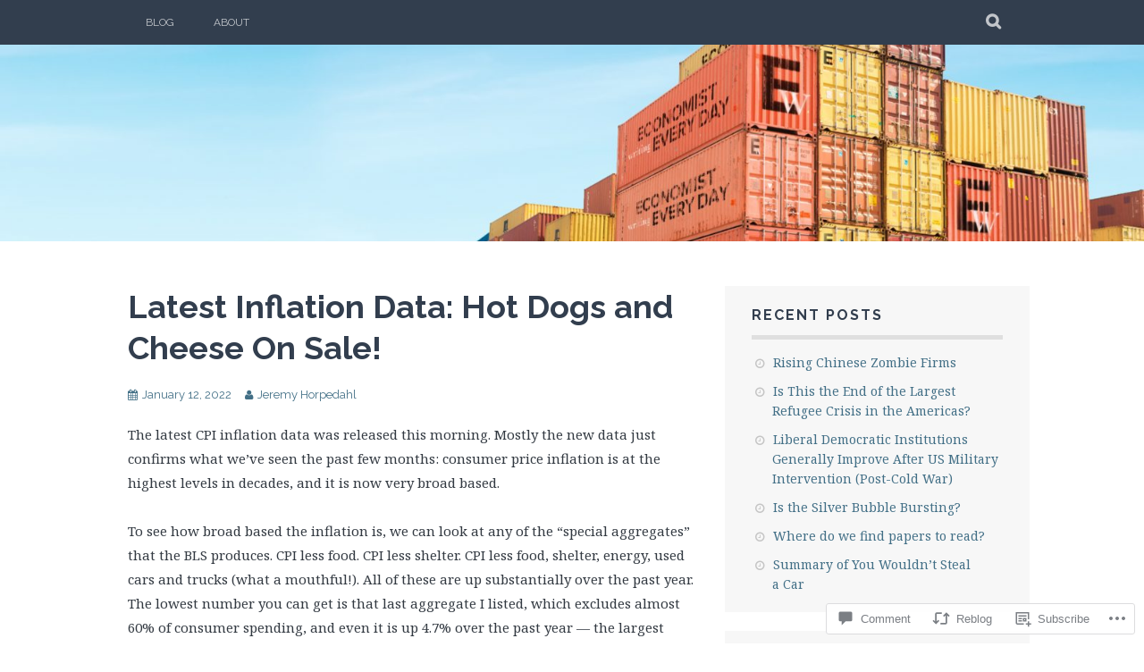

--- FILE ---
content_type: text/html; charset=UTF-8
request_url: https://economistwritingeveryday.com/2022/01/12/latest-inflation-data-hot-dogs-and-cheese-on-sale/
body_size: 29492
content:
<!DOCTYPE html>
<html lang="en">
<head>
<meta charset="UTF-8">
<meta name="viewport" content="width=device-width, initial-scale=1">
<link rel="profile" href="http://gmpg.org/xfn/11">
<link rel="pingback" href="https://economistwritingeveryday.com/xmlrpc.php">
<title>Latest Inflation Data: Hot Dogs and Cheese On Sale! &#8211; Economist Writing Every Day</title>
<meta name='robots' content='max-image-preview:large' />
<meta name="google-site-verification" content="DjMXfoYn3Uh7dRMfQCJPdszZcRC1eClRL4p5T4HEoEc" />

<!-- Async WordPress.com Remote Login -->
<script id="wpcom_remote_login_js">
var wpcom_remote_login_extra_auth = '';
function wpcom_remote_login_remove_dom_node_id( element_id ) {
	var dom_node = document.getElementById( element_id );
	if ( dom_node ) { dom_node.parentNode.removeChild( dom_node ); }
}
function wpcom_remote_login_remove_dom_node_classes( class_name ) {
	var dom_nodes = document.querySelectorAll( '.' + class_name );
	for ( var i = 0; i < dom_nodes.length; i++ ) {
		dom_nodes[ i ].parentNode.removeChild( dom_nodes[ i ] );
	}
}
function wpcom_remote_login_final_cleanup() {
	wpcom_remote_login_remove_dom_node_classes( "wpcom_remote_login_msg" );
	wpcom_remote_login_remove_dom_node_id( "wpcom_remote_login_key" );
	wpcom_remote_login_remove_dom_node_id( "wpcom_remote_login_validate" );
	wpcom_remote_login_remove_dom_node_id( "wpcom_remote_login_js" );
	wpcom_remote_login_remove_dom_node_id( "wpcom_request_access_iframe" );
	wpcom_remote_login_remove_dom_node_id( "wpcom_request_access_styles" );
}

// Watch for messages back from the remote login
window.addEventListener( "message", function( e ) {
	if ( e.origin === "https://r-login.wordpress.com" ) {
		var data = {};
		try {
			data = JSON.parse( e.data );
		} catch( e ) {
			wpcom_remote_login_final_cleanup();
			return;
		}

		if ( data.msg === 'LOGIN' ) {
			// Clean up the login check iframe
			wpcom_remote_login_remove_dom_node_id( "wpcom_remote_login_key" );

			var id_regex = new RegExp( /^[0-9]+$/ );
			var token_regex = new RegExp( /^.*|.*|.*$/ );
			if (
				token_regex.test( data.token )
				&& id_regex.test( data.wpcomid )
			) {
				// We have everything we need to ask for a login
				var script = document.createElement( "script" );
				script.setAttribute( "id", "wpcom_remote_login_validate" );
				script.src = '/remote-login.php?wpcom_remote_login=validate'
					+ '&wpcomid=' + data.wpcomid
					+ '&token=' + encodeURIComponent( data.token )
					+ '&host=' + window.location.protocol
					+ '//' + window.location.hostname
					+ '&postid=5476'
					+ '&is_singular=1';
				document.body.appendChild( script );
			}

			return;
		}

		// Safari ITP, not logged in, so redirect
		if ( data.msg === 'LOGIN-REDIRECT' ) {
			window.location = 'https://wordpress.com/log-in?redirect_to=' + window.location.href;
			return;
		}

		// Safari ITP, storage access failed, remove the request
		if ( data.msg === 'LOGIN-REMOVE' ) {
			var css_zap = 'html { -webkit-transition: margin-top 1s; transition: margin-top 1s; } /* 9001 */ html { margin-top: 0 !important; } * html body { margin-top: 0 !important; } @media screen and ( max-width: 782px ) { html { margin-top: 0 !important; } * html body { margin-top: 0 !important; } }';
			var style_zap = document.createElement( 'style' );
			style_zap.type = 'text/css';
			style_zap.appendChild( document.createTextNode( css_zap ) );
			document.body.appendChild( style_zap );

			var e = document.getElementById( 'wpcom_request_access_iframe' );
			e.parentNode.removeChild( e );

			document.cookie = 'wordpress_com_login_access=denied; path=/; max-age=31536000';

			return;
		}

		// Safari ITP
		if ( data.msg === 'REQUEST_ACCESS' ) {
			console.log( 'request access: safari' );

			// Check ITP iframe enable/disable knob
			if ( wpcom_remote_login_extra_auth !== 'safari_itp_iframe' ) {
				return;
			}

			// If we are in a "private window" there is no ITP.
			var private_window = false;
			try {
				var opendb = window.openDatabase( null, null, null, null );
			} catch( e ) {
				private_window = true;
			}

			if ( private_window ) {
				console.log( 'private window' );
				return;
			}

			var iframe = document.createElement( 'iframe' );
			iframe.id = 'wpcom_request_access_iframe';
			iframe.setAttribute( 'scrolling', 'no' );
			iframe.setAttribute( 'sandbox', 'allow-storage-access-by-user-activation allow-scripts allow-same-origin allow-top-navigation-by-user-activation' );
			iframe.src = 'https://r-login.wordpress.com/remote-login.php?wpcom_remote_login=request_access&origin=' + encodeURIComponent( data.origin ) + '&wpcomid=' + encodeURIComponent( data.wpcomid );

			var css = 'html { -webkit-transition: margin-top 1s; transition: margin-top 1s; } /* 9001 */ html { margin-top: 46px !important; } * html body { margin-top: 46px !important; } @media screen and ( max-width: 660px ) { html { margin-top: 71px !important; } * html body { margin-top: 71px !important; } #wpcom_request_access_iframe { display: block; height: 71px !important; } } #wpcom_request_access_iframe { border: 0px; height: 46px; position: fixed; top: 0; left: 0; width: 100%; min-width: 100%; z-index: 99999; background: #23282d; } ';

			var style = document.createElement( 'style' );
			style.type = 'text/css';
			style.id = 'wpcom_request_access_styles';
			style.appendChild( document.createTextNode( css ) );
			document.body.appendChild( style );

			document.body.appendChild( iframe );
		}

		if ( data.msg === 'DONE' ) {
			wpcom_remote_login_final_cleanup();
		}
	}
}, false );

// Inject the remote login iframe after the page has had a chance to load
// more critical resources
window.addEventListener( "DOMContentLoaded", function( e ) {
	var iframe = document.createElement( "iframe" );
	iframe.style.display = "none";
	iframe.setAttribute( "scrolling", "no" );
	iframe.setAttribute( "id", "wpcom_remote_login_key" );
	iframe.src = "https://r-login.wordpress.com/remote-login.php"
		+ "?wpcom_remote_login=key"
		+ "&origin=aHR0cHM6Ly9lY29ub21pc3R3cml0aW5nZXZlcnlkYXkuY29t"
		+ "&wpcomid=181914319"
		+ "&time=" + Math.floor( Date.now() / 1000 );
	document.body.appendChild( iframe );
}, false );
</script>
<link rel='dns-prefetch' href='//s0.wp.com' />
<link rel='dns-prefetch' href='//widgets.wp.com' />
<link rel='dns-prefetch' href='//wordpress.com' />
<link rel='dns-prefetch' href='//fonts-api.wp.com' />
<link rel="alternate" type="application/rss+xml" title="Economist Writing Every Day &raquo; Feed" href="https://economistwritingeveryday.com/feed/" />
<link rel="alternate" type="application/rss+xml" title="Economist Writing Every Day &raquo; Comments Feed" href="https://economistwritingeveryday.com/comments/feed/" />
<link rel="alternate" type="application/rss+xml" title="Economist Writing Every Day &raquo; Latest Inflation Data: Hot Dogs and Cheese On&nbsp;Sale! Comments Feed" href="https://economistwritingeveryday.com/2022/01/12/latest-inflation-data-hot-dogs-and-cheese-on-sale/feed/" />
	<script type="text/javascript">
		/* <![CDATA[ */
		function addLoadEvent(func) {
			var oldonload = window.onload;
			if (typeof window.onload != 'function') {
				window.onload = func;
			} else {
				window.onload = function () {
					oldonload();
					func();
				}
			}
		}
		/* ]]> */
	</script>
	<link crossorigin='anonymous' rel='stylesheet' id='all-css-0-1' href='/_static/??-eJxtzEkKgDAMQNELWYNjcSGeRdog1Q7BpHh9UQRBXD74fDhImRQFo0DIinxeXGRYUWg222PgHCEkmz0y7OhnQasosXxUGuYC/o/ebfh+b135FMZKd02th77t1hMpiDR+&cssminify=yes' type='text/css' media='all' />
<style id='wp-emoji-styles-inline-css'>

	img.wp-smiley, img.emoji {
		display: inline !important;
		border: none !important;
		box-shadow: none !important;
		height: 1em !important;
		width: 1em !important;
		margin: 0 0.07em !important;
		vertical-align: -0.1em !important;
		background: none !important;
		padding: 0 !important;
	}
/*# sourceURL=wp-emoji-styles-inline-css */
</style>
<link crossorigin='anonymous' rel='stylesheet' id='all-css-2-1' href='/wp-content/plugins/gutenberg-core/v22.2.0/build/styles/block-library/style.css?m=1764855221i&cssminify=yes' type='text/css' media='all' />
<style id='wp-block-library-inline-css'>
.has-text-align-justify {
	text-align:justify;
}
.has-text-align-justify{text-align:justify;}

/*# sourceURL=wp-block-library-inline-css */
</style><style id='wp-block-embed-inline-css'>
.wp-block-embed.alignleft,.wp-block-embed.alignright,.wp-block[data-align=left]>[data-type="core/embed"],.wp-block[data-align=right]>[data-type="core/embed"]{max-width:360px;width:100%}.wp-block-embed.alignleft .wp-block-embed__wrapper,.wp-block-embed.alignright .wp-block-embed__wrapper,.wp-block[data-align=left]>[data-type="core/embed"] .wp-block-embed__wrapper,.wp-block[data-align=right]>[data-type="core/embed"] .wp-block-embed__wrapper{min-width:280px}.wp-block-cover .wp-block-embed{min-height:240px;min-width:320px}.wp-block-group.is-layout-flex .wp-block-embed{flex:1 1 0%;min-width:0}.wp-block-embed{overflow-wrap:break-word}.wp-block-embed :where(figcaption){margin-bottom:1em;margin-top:.5em}.wp-block-embed iframe{max-width:100%}.wp-block-embed__wrapper{position:relative}.wp-embed-responsive .wp-has-aspect-ratio .wp-block-embed__wrapper:before{content:"";display:block;padding-top:50%}.wp-embed-responsive .wp-has-aspect-ratio iframe{bottom:0;height:100%;left:0;position:absolute;right:0;top:0;width:100%}.wp-embed-responsive .wp-embed-aspect-21-9 .wp-block-embed__wrapper:before{padding-top:42.85%}.wp-embed-responsive .wp-embed-aspect-18-9 .wp-block-embed__wrapper:before{padding-top:50%}.wp-embed-responsive .wp-embed-aspect-16-9 .wp-block-embed__wrapper:before{padding-top:56.25%}.wp-embed-responsive .wp-embed-aspect-4-3 .wp-block-embed__wrapper:before{padding-top:75%}.wp-embed-responsive .wp-embed-aspect-1-1 .wp-block-embed__wrapper:before{padding-top:100%}.wp-embed-responsive .wp-embed-aspect-9-16 .wp-block-embed__wrapper:before{padding-top:177.77%}.wp-embed-responsive .wp-embed-aspect-1-2 .wp-block-embed__wrapper:before{padding-top:200%}
/*# sourceURL=/wp-content/plugins/gutenberg-core/v22.2.0/build/styles/block-library/embed/style.css */
</style>
<style id='wp-block-paragraph-inline-css'>
.is-small-text{font-size:.875em}.is-regular-text{font-size:1em}.is-large-text{font-size:2.25em}.is-larger-text{font-size:3em}.has-drop-cap:not(:focus):first-letter{float:left;font-size:8.4em;font-style:normal;font-weight:100;line-height:.68;margin:.05em .1em 0 0;text-transform:uppercase}body.rtl .has-drop-cap:not(:focus):first-letter{float:none;margin-left:.1em}p.has-drop-cap.has-background{overflow:hidden}:root :where(p.has-background){padding:1.25em 2.375em}:where(p.has-text-color:not(.has-link-color)) a{color:inherit}p.has-text-align-left[style*="writing-mode:vertical-lr"],p.has-text-align-right[style*="writing-mode:vertical-rl"]{rotate:180deg}
/*# sourceURL=/wp-content/plugins/gutenberg-core/v22.2.0/build/styles/block-library/paragraph/style.css */
</style>
<style id='wp-block-image-inline-css'>
.wp-block-image>a,.wp-block-image>figure>a{display:inline-block}.wp-block-image img{box-sizing:border-box;height:auto;max-width:100%;vertical-align:bottom}@media not (prefers-reduced-motion){.wp-block-image img.hide{visibility:hidden}.wp-block-image img.show{animation:show-content-image .4s}}.wp-block-image[style*=border-radius] img,.wp-block-image[style*=border-radius]>a{border-radius:inherit}.wp-block-image.has-custom-border img{box-sizing:border-box}.wp-block-image.aligncenter{text-align:center}.wp-block-image.alignfull>a,.wp-block-image.alignwide>a{width:100%}.wp-block-image.alignfull img,.wp-block-image.alignwide img{height:auto;width:100%}.wp-block-image .aligncenter,.wp-block-image .alignleft,.wp-block-image .alignright,.wp-block-image.aligncenter,.wp-block-image.alignleft,.wp-block-image.alignright{display:table}.wp-block-image .aligncenter>figcaption,.wp-block-image .alignleft>figcaption,.wp-block-image .alignright>figcaption,.wp-block-image.aligncenter>figcaption,.wp-block-image.alignleft>figcaption,.wp-block-image.alignright>figcaption{caption-side:bottom;display:table-caption}.wp-block-image .alignleft{float:left;margin:.5em 1em .5em 0}.wp-block-image .alignright{float:right;margin:.5em 0 .5em 1em}.wp-block-image .aligncenter{margin-left:auto;margin-right:auto}.wp-block-image :where(figcaption){margin-bottom:1em;margin-top:.5em}.wp-block-image.is-style-circle-mask img{border-radius:9999px}@supports ((-webkit-mask-image:none) or (mask-image:none)) or (-webkit-mask-image:none){.wp-block-image.is-style-circle-mask img{border-radius:0;-webkit-mask-image:url('data:image/svg+xml;utf8,<svg viewBox="0 0 100 100" xmlns="http://www.w3.org/2000/svg"><circle cx="50" cy="50" r="50"/></svg>');mask-image:url('data:image/svg+xml;utf8,<svg viewBox="0 0 100 100" xmlns="http://www.w3.org/2000/svg"><circle cx="50" cy="50" r="50"/></svg>');mask-mode:alpha;-webkit-mask-position:center;mask-position:center;-webkit-mask-repeat:no-repeat;mask-repeat:no-repeat;-webkit-mask-size:contain;mask-size:contain}}:root :where(.wp-block-image.is-style-rounded img,.wp-block-image .is-style-rounded img){border-radius:9999px}.wp-block-image figure{margin:0}.wp-lightbox-container{display:flex;flex-direction:column;position:relative}.wp-lightbox-container img{cursor:zoom-in}.wp-lightbox-container img:hover+button{opacity:1}.wp-lightbox-container button{align-items:center;backdrop-filter:blur(16px) saturate(180%);background-color:#5a5a5a40;border:none;border-radius:4px;cursor:zoom-in;display:flex;height:20px;justify-content:center;opacity:0;padding:0;position:absolute;right:16px;text-align:center;top:16px;width:20px;z-index:100}@media not (prefers-reduced-motion){.wp-lightbox-container button{transition:opacity .2s ease}}.wp-lightbox-container button:focus-visible{outline:3px auto #5a5a5a40;outline:3px auto -webkit-focus-ring-color;outline-offset:3px}.wp-lightbox-container button:hover{cursor:pointer;opacity:1}.wp-lightbox-container button:focus{opacity:1}.wp-lightbox-container button:focus,.wp-lightbox-container button:hover,.wp-lightbox-container button:not(:hover):not(:active):not(.has-background){background-color:#5a5a5a40;border:none}.wp-lightbox-overlay{box-sizing:border-box;cursor:zoom-out;height:100vh;left:0;overflow:hidden;position:fixed;top:0;visibility:hidden;width:100%;z-index:100000}.wp-lightbox-overlay .close-button{align-items:center;cursor:pointer;display:flex;justify-content:center;min-height:40px;min-width:40px;padding:0;position:absolute;right:calc(env(safe-area-inset-right) + 16px);top:calc(env(safe-area-inset-top) + 16px);z-index:5000000}.wp-lightbox-overlay .close-button:focus,.wp-lightbox-overlay .close-button:hover,.wp-lightbox-overlay .close-button:not(:hover):not(:active):not(.has-background){background:none;border:none}.wp-lightbox-overlay .lightbox-image-container{height:var(--wp--lightbox-container-height);left:50%;overflow:hidden;position:absolute;top:50%;transform:translate(-50%,-50%);transform-origin:top left;width:var(--wp--lightbox-container-width);z-index:9999999999}.wp-lightbox-overlay .wp-block-image{align-items:center;box-sizing:border-box;display:flex;height:100%;justify-content:center;margin:0;position:relative;transform-origin:0 0;width:100%;z-index:3000000}.wp-lightbox-overlay .wp-block-image img{height:var(--wp--lightbox-image-height);min-height:var(--wp--lightbox-image-height);min-width:var(--wp--lightbox-image-width);width:var(--wp--lightbox-image-width)}.wp-lightbox-overlay .wp-block-image figcaption{display:none}.wp-lightbox-overlay button{background:none;border:none}.wp-lightbox-overlay .scrim{background-color:#fff;height:100%;opacity:.9;position:absolute;width:100%;z-index:2000000}.wp-lightbox-overlay.active{visibility:visible}@media not (prefers-reduced-motion){.wp-lightbox-overlay.active{animation:turn-on-visibility .25s both}.wp-lightbox-overlay.active img{animation:turn-on-visibility .35s both}.wp-lightbox-overlay.show-closing-animation:not(.active){animation:turn-off-visibility .35s both}.wp-lightbox-overlay.show-closing-animation:not(.active) img{animation:turn-off-visibility .25s both}.wp-lightbox-overlay.zoom.active{animation:none;opacity:1;visibility:visible}.wp-lightbox-overlay.zoom.active .lightbox-image-container{animation:lightbox-zoom-in .4s}.wp-lightbox-overlay.zoom.active .lightbox-image-container img{animation:none}.wp-lightbox-overlay.zoom.active .scrim{animation:turn-on-visibility .4s forwards}.wp-lightbox-overlay.zoom.show-closing-animation:not(.active){animation:none}.wp-lightbox-overlay.zoom.show-closing-animation:not(.active) .lightbox-image-container{animation:lightbox-zoom-out .4s}.wp-lightbox-overlay.zoom.show-closing-animation:not(.active) .lightbox-image-container img{animation:none}.wp-lightbox-overlay.zoom.show-closing-animation:not(.active) .scrim{animation:turn-off-visibility .4s forwards}}@keyframes show-content-image{0%{visibility:hidden}99%{visibility:hidden}to{visibility:visible}}@keyframes turn-on-visibility{0%{opacity:0}to{opacity:1}}@keyframes turn-off-visibility{0%{opacity:1;visibility:visible}99%{opacity:0;visibility:visible}to{opacity:0;visibility:hidden}}@keyframes lightbox-zoom-in{0%{transform:translate(calc((-100vw + var(--wp--lightbox-scrollbar-width))/2 + var(--wp--lightbox-initial-left-position)),calc(-50vh + var(--wp--lightbox-initial-top-position))) scale(var(--wp--lightbox-scale))}to{transform:translate(-50%,-50%) scale(1)}}@keyframes lightbox-zoom-out{0%{transform:translate(-50%,-50%) scale(1);visibility:visible}99%{visibility:visible}to{transform:translate(calc((-100vw + var(--wp--lightbox-scrollbar-width))/2 + var(--wp--lightbox-initial-left-position)),calc(-50vh + var(--wp--lightbox-initial-top-position))) scale(var(--wp--lightbox-scale));visibility:hidden}}
/*# sourceURL=/wp-content/plugins/gutenberg-core/v22.2.0/build/styles/block-library/image/style.css */
</style>
<style id='global-styles-inline-css'>
:root{--wp--preset--aspect-ratio--square: 1;--wp--preset--aspect-ratio--4-3: 4/3;--wp--preset--aspect-ratio--3-4: 3/4;--wp--preset--aspect-ratio--3-2: 3/2;--wp--preset--aspect-ratio--2-3: 2/3;--wp--preset--aspect-ratio--16-9: 16/9;--wp--preset--aspect-ratio--9-16: 9/16;--wp--preset--color--black: #000000;--wp--preset--color--cyan-bluish-gray: #abb8c3;--wp--preset--color--white: #ffffff;--wp--preset--color--pale-pink: #f78da7;--wp--preset--color--vivid-red: #cf2e2e;--wp--preset--color--luminous-vivid-orange: #ff6900;--wp--preset--color--luminous-vivid-amber: #fcb900;--wp--preset--color--light-green-cyan: #7bdcb5;--wp--preset--color--vivid-green-cyan: #00d084;--wp--preset--color--pale-cyan-blue: #8ed1fc;--wp--preset--color--vivid-cyan-blue: #0693e3;--wp--preset--color--vivid-purple: #9b51e0;--wp--preset--gradient--vivid-cyan-blue-to-vivid-purple: linear-gradient(135deg,rgb(6,147,227) 0%,rgb(155,81,224) 100%);--wp--preset--gradient--light-green-cyan-to-vivid-green-cyan: linear-gradient(135deg,rgb(122,220,180) 0%,rgb(0,208,130) 100%);--wp--preset--gradient--luminous-vivid-amber-to-luminous-vivid-orange: linear-gradient(135deg,rgb(252,185,0) 0%,rgb(255,105,0) 100%);--wp--preset--gradient--luminous-vivid-orange-to-vivid-red: linear-gradient(135deg,rgb(255,105,0) 0%,rgb(207,46,46) 100%);--wp--preset--gradient--very-light-gray-to-cyan-bluish-gray: linear-gradient(135deg,rgb(238,238,238) 0%,rgb(169,184,195) 100%);--wp--preset--gradient--cool-to-warm-spectrum: linear-gradient(135deg,rgb(74,234,220) 0%,rgb(151,120,209) 20%,rgb(207,42,186) 40%,rgb(238,44,130) 60%,rgb(251,105,98) 80%,rgb(254,248,76) 100%);--wp--preset--gradient--blush-light-purple: linear-gradient(135deg,rgb(255,206,236) 0%,rgb(152,150,240) 100%);--wp--preset--gradient--blush-bordeaux: linear-gradient(135deg,rgb(254,205,165) 0%,rgb(254,45,45) 50%,rgb(107,0,62) 100%);--wp--preset--gradient--luminous-dusk: linear-gradient(135deg,rgb(255,203,112) 0%,rgb(199,81,192) 50%,rgb(65,88,208) 100%);--wp--preset--gradient--pale-ocean: linear-gradient(135deg,rgb(255,245,203) 0%,rgb(182,227,212) 50%,rgb(51,167,181) 100%);--wp--preset--gradient--electric-grass: linear-gradient(135deg,rgb(202,248,128) 0%,rgb(113,206,126) 100%);--wp--preset--gradient--midnight: linear-gradient(135deg,rgb(2,3,129) 0%,rgb(40,116,252) 100%);--wp--preset--font-size--small: 13px;--wp--preset--font-size--medium: 20px;--wp--preset--font-size--large: 36px;--wp--preset--font-size--x-large: 42px;--wp--preset--font-family--albert-sans: 'Albert Sans', sans-serif;--wp--preset--font-family--alegreya: Alegreya, serif;--wp--preset--font-family--arvo: Arvo, serif;--wp--preset--font-family--bodoni-moda: 'Bodoni Moda', serif;--wp--preset--font-family--bricolage-grotesque: 'Bricolage Grotesque', sans-serif;--wp--preset--font-family--cabin: Cabin, sans-serif;--wp--preset--font-family--chivo: Chivo, sans-serif;--wp--preset--font-family--commissioner: Commissioner, sans-serif;--wp--preset--font-family--cormorant: Cormorant, serif;--wp--preset--font-family--courier-prime: 'Courier Prime', monospace;--wp--preset--font-family--crimson-pro: 'Crimson Pro', serif;--wp--preset--font-family--dm-mono: 'DM Mono', monospace;--wp--preset--font-family--dm-sans: 'DM Sans', sans-serif;--wp--preset--font-family--dm-serif-display: 'DM Serif Display', serif;--wp--preset--font-family--domine: Domine, serif;--wp--preset--font-family--eb-garamond: 'EB Garamond', serif;--wp--preset--font-family--epilogue: Epilogue, sans-serif;--wp--preset--font-family--fahkwang: Fahkwang, sans-serif;--wp--preset--font-family--figtree: Figtree, sans-serif;--wp--preset--font-family--fira-sans: 'Fira Sans', sans-serif;--wp--preset--font-family--fjalla-one: 'Fjalla One', sans-serif;--wp--preset--font-family--fraunces: Fraunces, serif;--wp--preset--font-family--gabarito: Gabarito, system-ui;--wp--preset--font-family--ibm-plex-mono: 'IBM Plex Mono', monospace;--wp--preset--font-family--ibm-plex-sans: 'IBM Plex Sans', sans-serif;--wp--preset--font-family--ibarra-real-nova: 'Ibarra Real Nova', serif;--wp--preset--font-family--instrument-serif: 'Instrument Serif', serif;--wp--preset--font-family--inter: Inter, sans-serif;--wp--preset--font-family--josefin-sans: 'Josefin Sans', sans-serif;--wp--preset--font-family--jost: Jost, sans-serif;--wp--preset--font-family--libre-baskerville: 'Libre Baskerville', serif;--wp--preset--font-family--libre-franklin: 'Libre Franklin', sans-serif;--wp--preset--font-family--literata: Literata, serif;--wp--preset--font-family--lora: Lora, serif;--wp--preset--font-family--merriweather: Merriweather, serif;--wp--preset--font-family--montserrat: Montserrat, sans-serif;--wp--preset--font-family--newsreader: Newsreader, serif;--wp--preset--font-family--noto-sans-mono: 'Noto Sans Mono', sans-serif;--wp--preset--font-family--nunito: Nunito, sans-serif;--wp--preset--font-family--open-sans: 'Open Sans', sans-serif;--wp--preset--font-family--overpass: Overpass, sans-serif;--wp--preset--font-family--pt-serif: 'PT Serif', serif;--wp--preset--font-family--petrona: Petrona, serif;--wp--preset--font-family--piazzolla: Piazzolla, serif;--wp--preset--font-family--playfair-display: 'Playfair Display', serif;--wp--preset--font-family--plus-jakarta-sans: 'Plus Jakarta Sans', sans-serif;--wp--preset--font-family--poppins: Poppins, sans-serif;--wp--preset--font-family--raleway: Raleway, sans-serif;--wp--preset--font-family--roboto: Roboto, sans-serif;--wp--preset--font-family--roboto-slab: 'Roboto Slab', serif;--wp--preset--font-family--rubik: Rubik, sans-serif;--wp--preset--font-family--rufina: Rufina, serif;--wp--preset--font-family--sora: Sora, sans-serif;--wp--preset--font-family--source-sans-3: 'Source Sans 3', sans-serif;--wp--preset--font-family--source-serif-4: 'Source Serif 4', serif;--wp--preset--font-family--space-mono: 'Space Mono', monospace;--wp--preset--font-family--syne: Syne, sans-serif;--wp--preset--font-family--texturina: Texturina, serif;--wp--preset--font-family--urbanist: Urbanist, sans-serif;--wp--preset--font-family--work-sans: 'Work Sans', sans-serif;--wp--preset--spacing--20: 0.44rem;--wp--preset--spacing--30: 0.67rem;--wp--preset--spacing--40: 1rem;--wp--preset--spacing--50: 1.5rem;--wp--preset--spacing--60: 2.25rem;--wp--preset--spacing--70: 3.38rem;--wp--preset--spacing--80: 5.06rem;--wp--preset--shadow--natural: 6px 6px 9px rgba(0, 0, 0, 0.2);--wp--preset--shadow--deep: 12px 12px 50px rgba(0, 0, 0, 0.4);--wp--preset--shadow--sharp: 6px 6px 0px rgba(0, 0, 0, 0.2);--wp--preset--shadow--outlined: 6px 6px 0px -3px rgb(255, 255, 255), 6px 6px rgb(0, 0, 0);--wp--preset--shadow--crisp: 6px 6px 0px rgb(0, 0, 0);}:where(.is-layout-flex){gap: 0.5em;}:where(.is-layout-grid){gap: 0.5em;}body .is-layout-flex{display: flex;}.is-layout-flex{flex-wrap: wrap;align-items: center;}.is-layout-flex > :is(*, div){margin: 0;}body .is-layout-grid{display: grid;}.is-layout-grid > :is(*, div){margin: 0;}:where(.wp-block-columns.is-layout-flex){gap: 2em;}:where(.wp-block-columns.is-layout-grid){gap: 2em;}:where(.wp-block-post-template.is-layout-flex){gap: 1.25em;}:where(.wp-block-post-template.is-layout-grid){gap: 1.25em;}.has-black-color{color: var(--wp--preset--color--black) !important;}.has-cyan-bluish-gray-color{color: var(--wp--preset--color--cyan-bluish-gray) !important;}.has-white-color{color: var(--wp--preset--color--white) !important;}.has-pale-pink-color{color: var(--wp--preset--color--pale-pink) !important;}.has-vivid-red-color{color: var(--wp--preset--color--vivid-red) !important;}.has-luminous-vivid-orange-color{color: var(--wp--preset--color--luminous-vivid-orange) !important;}.has-luminous-vivid-amber-color{color: var(--wp--preset--color--luminous-vivid-amber) !important;}.has-light-green-cyan-color{color: var(--wp--preset--color--light-green-cyan) !important;}.has-vivid-green-cyan-color{color: var(--wp--preset--color--vivid-green-cyan) !important;}.has-pale-cyan-blue-color{color: var(--wp--preset--color--pale-cyan-blue) !important;}.has-vivid-cyan-blue-color{color: var(--wp--preset--color--vivid-cyan-blue) !important;}.has-vivid-purple-color{color: var(--wp--preset--color--vivid-purple) !important;}.has-black-background-color{background-color: var(--wp--preset--color--black) !important;}.has-cyan-bluish-gray-background-color{background-color: var(--wp--preset--color--cyan-bluish-gray) !important;}.has-white-background-color{background-color: var(--wp--preset--color--white) !important;}.has-pale-pink-background-color{background-color: var(--wp--preset--color--pale-pink) !important;}.has-vivid-red-background-color{background-color: var(--wp--preset--color--vivid-red) !important;}.has-luminous-vivid-orange-background-color{background-color: var(--wp--preset--color--luminous-vivid-orange) !important;}.has-luminous-vivid-amber-background-color{background-color: var(--wp--preset--color--luminous-vivid-amber) !important;}.has-light-green-cyan-background-color{background-color: var(--wp--preset--color--light-green-cyan) !important;}.has-vivid-green-cyan-background-color{background-color: var(--wp--preset--color--vivid-green-cyan) !important;}.has-pale-cyan-blue-background-color{background-color: var(--wp--preset--color--pale-cyan-blue) !important;}.has-vivid-cyan-blue-background-color{background-color: var(--wp--preset--color--vivid-cyan-blue) !important;}.has-vivid-purple-background-color{background-color: var(--wp--preset--color--vivid-purple) !important;}.has-black-border-color{border-color: var(--wp--preset--color--black) !important;}.has-cyan-bluish-gray-border-color{border-color: var(--wp--preset--color--cyan-bluish-gray) !important;}.has-white-border-color{border-color: var(--wp--preset--color--white) !important;}.has-pale-pink-border-color{border-color: var(--wp--preset--color--pale-pink) !important;}.has-vivid-red-border-color{border-color: var(--wp--preset--color--vivid-red) !important;}.has-luminous-vivid-orange-border-color{border-color: var(--wp--preset--color--luminous-vivid-orange) !important;}.has-luminous-vivid-amber-border-color{border-color: var(--wp--preset--color--luminous-vivid-amber) !important;}.has-light-green-cyan-border-color{border-color: var(--wp--preset--color--light-green-cyan) !important;}.has-vivid-green-cyan-border-color{border-color: var(--wp--preset--color--vivid-green-cyan) !important;}.has-pale-cyan-blue-border-color{border-color: var(--wp--preset--color--pale-cyan-blue) !important;}.has-vivid-cyan-blue-border-color{border-color: var(--wp--preset--color--vivid-cyan-blue) !important;}.has-vivid-purple-border-color{border-color: var(--wp--preset--color--vivid-purple) !important;}.has-vivid-cyan-blue-to-vivid-purple-gradient-background{background: var(--wp--preset--gradient--vivid-cyan-blue-to-vivid-purple) !important;}.has-light-green-cyan-to-vivid-green-cyan-gradient-background{background: var(--wp--preset--gradient--light-green-cyan-to-vivid-green-cyan) !important;}.has-luminous-vivid-amber-to-luminous-vivid-orange-gradient-background{background: var(--wp--preset--gradient--luminous-vivid-amber-to-luminous-vivid-orange) !important;}.has-luminous-vivid-orange-to-vivid-red-gradient-background{background: var(--wp--preset--gradient--luminous-vivid-orange-to-vivid-red) !important;}.has-very-light-gray-to-cyan-bluish-gray-gradient-background{background: var(--wp--preset--gradient--very-light-gray-to-cyan-bluish-gray) !important;}.has-cool-to-warm-spectrum-gradient-background{background: var(--wp--preset--gradient--cool-to-warm-spectrum) !important;}.has-blush-light-purple-gradient-background{background: var(--wp--preset--gradient--blush-light-purple) !important;}.has-blush-bordeaux-gradient-background{background: var(--wp--preset--gradient--blush-bordeaux) !important;}.has-luminous-dusk-gradient-background{background: var(--wp--preset--gradient--luminous-dusk) !important;}.has-pale-ocean-gradient-background{background: var(--wp--preset--gradient--pale-ocean) !important;}.has-electric-grass-gradient-background{background: var(--wp--preset--gradient--electric-grass) !important;}.has-midnight-gradient-background{background: var(--wp--preset--gradient--midnight) !important;}.has-small-font-size{font-size: var(--wp--preset--font-size--small) !important;}.has-medium-font-size{font-size: var(--wp--preset--font-size--medium) !important;}.has-large-font-size{font-size: var(--wp--preset--font-size--large) !important;}.has-x-large-font-size{font-size: var(--wp--preset--font-size--x-large) !important;}.has-albert-sans-font-family{font-family: var(--wp--preset--font-family--albert-sans) !important;}.has-alegreya-font-family{font-family: var(--wp--preset--font-family--alegreya) !important;}.has-arvo-font-family{font-family: var(--wp--preset--font-family--arvo) !important;}.has-bodoni-moda-font-family{font-family: var(--wp--preset--font-family--bodoni-moda) !important;}.has-bricolage-grotesque-font-family{font-family: var(--wp--preset--font-family--bricolage-grotesque) !important;}.has-cabin-font-family{font-family: var(--wp--preset--font-family--cabin) !important;}.has-chivo-font-family{font-family: var(--wp--preset--font-family--chivo) !important;}.has-commissioner-font-family{font-family: var(--wp--preset--font-family--commissioner) !important;}.has-cormorant-font-family{font-family: var(--wp--preset--font-family--cormorant) !important;}.has-courier-prime-font-family{font-family: var(--wp--preset--font-family--courier-prime) !important;}.has-crimson-pro-font-family{font-family: var(--wp--preset--font-family--crimson-pro) !important;}.has-dm-mono-font-family{font-family: var(--wp--preset--font-family--dm-mono) !important;}.has-dm-sans-font-family{font-family: var(--wp--preset--font-family--dm-sans) !important;}.has-dm-serif-display-font-family{font-family: var(--wp--preset--font-family--dm-serif-display) !important;}.has-domine-font-family{font-family: var(--wp--preset--font-family--domine) !important;}.has-eb-garamond-font-family{font-family: var(--wp--preset--font-family--eb-garamond) !important;}.has-epilogue-font-family{font-family: var(--wp--preset--font-family--epilogue) !important;}.has-fahkwang-font-family{font-family: var(--wp--preset--font-family--fahkwang) !important;}.has-figtree-font-family{font-family: var(--wp--preset--font-family--figtree) !important;}.has-fira-sans-font-family{font-family: var(--wp--preset--font-family--fira-sans) !important;}.has-fjalla-one-font-family{font-family: var(--wp--preset--font-family--fjalla-one) !important;}.has-fraunces-font-family{font-family: var(--wp--preset--font-family--fraunces) !important;}.has-gabarito-font-family{font-family: var(--wp--preset--font-family--gabarito) !important;}.has-ibm-plex-mono-font-family{font-family: var(--wp--preset--font-family--ibm-plex-mono) !important;}.has-ibm-plex-sans-font-family{font-family: var(--wp--preset--font-family--ibm-plex-sans) !important;}.has-ibarra-real-nova-font-family{font-family: var(--wp--preset--font-family--ibarra-real-nova) !important;}.has-instrument-serif-font-family{font-family: var(--wp--preset--font-family--instrument-serif) !important;}.has-inter-font-family{font-family: var(--wp--preset--font-family--inter) !important;}.has-josefin-sans-font-family{font-family: var(--wp--preset--font-family--josefin-sans) !important;}.has-jost-font-family{font-family: var(--wp--preset--font-family--jost) !important;}.has-libre-baskerville-font-family{font-family: var(--wp--preset--font-family--libre-baskerville) !important;}.has-libre-franklin-font-family{font-family: var(--wp--preset--font-family--libre-franklin) !important;}.has-literata-font-family{font-family: var(--wp--preset--font-family--literata) !important;}.has-lora-font-family{font-family: var(--wp--preset--font-family--lora) !important;}.has-merriweather-font-family{font-family: var(--wp--preset--font-family--merriweather) !important;}.has-montserrat-font-family{font-family: var(--wp--preset--font-family--montserrat) !important;}.has-newsreader-font-family{font-family: var(--wp--preset--font-family--newsreader) !important;}.has-noto-sans-mono-font-family{font-family: var(--wp--preset--font-family--noto-sans-mono) !important;}.has-nunito-font-family{font-family: var(--wp--preset--font-family--nunito) !important;}.has-open-sans-font-family{font-family: var(--wp--preset--font-family--open-sans) !important;}.has-overpass-font-family{font-family: var(--wp--preset--font-family--overpass) !important;}.has-pt-serif-font-family{font-family: var(--wp--preset--font-family--pt-serif) !important;}.has-petrona-font-family{font-family: var(--wp--preset--font-family--petrona) !important;}.has-piazzolla-font-family{font-family: var(--wp--preset--font-family--piazzolla) !important;}.has-playfair-display-font-family{font-family: var(--wp--preset--font-family--playfair-display) !important;}.has-plus-jakarta-sans-font-family{font-family: var(--wp--preset--font-family--plus-jakarta-sans) !important;}.has-poppins-font-family{font-family: var(--wp--preset--font-family--poppins) !important;}.has-raleway-font-family{font-family: var(--wp--preset--font-family--raleway) !important;}.has-roboto-font-family{font-family: var(--wp--preset--font-family--roboto) !important;}.has-roboto-slab-font-family{font-family: var(--wp--preset--font-family--roboto-slab) !important;}.has-rubik-font-family{font-family: var(--wp--preset--font-family--rubik) !important;}.has-rufina-font-family{font-family: var(--wp--preset--font-family--rufina) !important;}.has-sora-font-family{font-family: var(--wp--preset--font-family--sora) !important;}.has-source-sans-3-font-family{font-family: var(--wp--preset--font-family--source-sans-3) !important;}.has-source-serif-4-font-family{font-family: var(--wp--preset--font-family--source-serif-4) !important;}.has-space-mono-font-family{font-family: var(--wp--preset--font-family--space-mono) !important;}.has-syne-font-family{font-family: var(--wp--preset--font-family--syne) !important;}.has-texturina-font-family{font-family: var(--wp--preset--font-family--texturina) !important;}.has-urbanist-font-family{font-family: var(--wp--preset--font-family--urbanist) !important;}.has-work-sans-font-family{font-family: var(--wp--preset--font-family--work-sans) !important;}
/*# sourceURL=global-styles-inline-css */
</style>

<style id='classic-theme-styles-inline-css'>
/*! This file is auto-generated */
.wp-block-button__link{color:#fff;background-color:#32373c;border-radius:9999px;box-shadow:none;text-decoration:none;padding:calc(.667em + 2px) calc(1.333em + 2px);font-size:1.125em}.wp-block-file__button{background:#32373c;color:#fff;text-decoration:none}
/*# sourceURL=/wp-includes/css/classic-themes.min.css */
</style>
<link crossorigin='anonymous' rel='stylesheet' id='all-css-4-1' href='/_static/??-eJx9jl2OwjAMhC+Eawq7FB4QR0FJakEgTqLYKdrbbyq0PwKpL5Y8M9/Y+MjgUlSKijnUi4+CLtmQ3F1w0/X7rgfxnANBoan7wNGL/iZA9CtQ50RW+K+IK/x1FWo6Z6Nzgmn0hgJxiy1hj9wYsDYXEoE22VcGvTZQlrgbaTbuDk16VjwNlBp/vPNEcUwFTdXERtW7NwqlOLTVhxEnKrZdbuL8srzu8y8nPvbDbr3uPw/b4fYNEGN9wA==&cssminify=yes' type='text/css' media='all' />
<link rel='stylesheet' id='verbum-gutenberg-css-css' href='https://widgets.wp.com/verbum-block-editor/block-editor.css?ver=1738686361' media='all' />
<link crossorigin='anonymous' rel='stylesheet' id='all-css-6-1' href='/_static/??-eJxdjNsOQDAQRH9IbVyCF/EtyKJ0t03apr9vkYh4mzmTOZCcmi0H5AAUlTNx1exhtkSClNEHSvM/kgvJQAPboOXt3/AMH2fYkMTg4gTOjIy3a5FRjQm9JbweA/VFXTVtV5VdsZ8PqDXU&cssminify=yes' type='text/css' media='all' />
<link rel='stylesheet' id='plane-fonts-css' href='https://fonts-api.wp.com/css?family=Raleway%3A400%2C500%2C700%2C900%7CNoto+Serif%3A400%2C700%2C400italic%2C700italic&#038;subset=latin%2Clatin-ext&#038;ver=6.9-RC2-61304' media='all' />
<link crossorigin='anonymous' rel='stylesheet' id='all-css-8-1' href='/_static/??-eJx9i8sKAjEMAH/IGpaKj4P4Ld0QayVNwjZl2b93xYsi7G0GZmC2gCpO4uAPqtTA+gjGSQiaL0x7bG0HW1kR/KRhNtT6N9QejHsu0mCikTWvmGGtvnRryqSBFZMXlR8Jd05leq+3eh1Oh+F4iTGeny+SdU66&cssminify=yes' type='text/css' media='all' />
<style id='plane-style-inline-css'>
.site-header { background-image: url(https://economistwritingeveryday.com/wp-content/uploads/2021/03/cropped-banneroffcenter_1.jpg); }
/*# sourceURL=plane-style-inline-css */
</style>
<link crossorigin='anonymous' rel='stylesheet' id='print-css-9-1' href='/wp-content/mu-plugins/global-print/global-print.css?m=1465851035i&cssminify=yes' type='text/css' media='print' />
<style id='jetpack-global-styles-frontend-style-inline-css'>
@import url('https://fonts-api.wp.com/css?family=Fira Sans:thin,extralight,light,regular,medium,semibold,bold,italic,bolditalic,extrabold,black|Playfair Display:thin,extralight,light,regular,medium,semibold,bold,italic,bolditalic,extrabold,black|');:root { --font-headings: Playfair Display; --font-base: Fira Sans; --font-headings-default: -apple-system,BlinkMacSystemFont,"Segoe UI",Roboto,Oxygen-Sans,Ubuntu,Cantarell,"Helvetica Neue",sans-serif; --font-base-default: -apple-system,BlinkMacSystemFont,"Segoe UI",Roboto,Oxygen-Sans,Ubuntu,Cantarell,"Helvetica Neue",sans-serif;}
/*# sourceURL=jetpack-global-styles-frontend-style-inline-css */
</style>
<link crossorigin='anonymous' rel='stylesheet' id='all-css-12-1' href='/_static/??-eJyNjcsKAjEMRX/IGtQZBxfip0hMS9sxTYppGfx7H7gRN+7ugcs5sFRHKi1Ig9Jd5R6zGMyhVaTrh8G6QFHfORhYwlvw6P39PbPENZmt4G/ROQuBKWVkxxrVvuBH1lIoz2waILJekF+HUzlupnG3nQ77YZwfuRJIaQ==&cssminify=yes' type='text/css' media='all' />
<script type="text/javascript" id="jetpack_related-posts-js-extra">
/* <![CDATA[ */
var related_posts_js_options = {"post_heading":"h4"};
//# sourceURL=jetpack_related-posts-js-extra
/* ]]> */
</script>
<script type="text/javascript" id="wpcom-actionbar-placeholder-js-extra">
/* <![CDATA[ */
var actionbardata = {"siteID":"181914319","postID":"5476","siteURL":"https://economistwritingeveryday.com","xhrURL":"https://economistwritingeveryday.com/wp-admin/admin-ajax.php","nonce":"7ed99205b0","isLoggedIn":"","statusMessage":"","subsEmailDefault":"instantly","proxyScriptUrl":"https://s0.wp.com/wp-content/js/wpcom-proxy-request.js?m=1513050504i&amp;ver=20211021","shortlink":"https://wp.me/pcjidV-1qk","i18n":{"followedText":"New posts from this site will now appear in your \u003Ca href=\"https://wordpress.com/reader\"\u003EReader\u003C/a\u003E","foldBar":"Collapse this bar","unfoldBar":"Expand this bar","shortLinkCopied":"Shortlink copied to clipboard."}};
//# sourceURL=wpcom-actionbar-placeholder-js-extra
/* ]]> */
</script>
<script type="text/javascript" id="jetpack-mu-wpcom-settings-js-before">
/* <![CDATA[ */
var JETPACK_MU_WPCOM_SETTINGS = {"assetsUrl":"https://s0.wp.com/wp-content/mu-plugins/jetpack-mu-wpcom-plugin/sun/jetpack_vendor/automattic/jetpack-mu-wpcom/src/build/"};
//# sourceURL=jetpack-mu-wpcom-settings-js-before
/* ]]> */
</script>
<script crossorigin='anonymous' type='text/javascript'  src='/_static/??-eJx1jcEOwiAQRH9IunJo2ovxU0yFTQPCguyS2r8XE0zqwdNkMi9vYMvKJBIkgVhVDnV1xOBR8mIevQNXgpsjA/fqgoWCYRG0KicW/m1DdDR4PsHB6xsTROWSXvt3a7JQLfJn9M+KZe9xFPyFVHRraacdvsaLnsbxrPU0z/4NC+ROAA=='></script>
<script type="text/javascript" id="rlt-proxy-js-after">
/* <![CDATA[ */
	rltInitialize( {"token":null,"iframeOrigins":["https:\/\/widgets.wp.com"]} );
//# sourceURL=rlt-proxy-js-after
/* ]]> */
</script>
<link rel="EditURI" type="application/rsd+xml" title="RSD" href="https://economistwritingeveryday.wordpress.com/xmlrpc.php?rsd" />
<meta name="generator" content="WordPress.com" />
<link rel="canonical" href="https://economistwritingeveryday.com/2022/01/12/latest-inflation-data-hot-dogs-and-cheese-on-sale/" />
<link rel='shortlink' href='https://wp.me/pcjidV-1qk' />
<link rel="alternate" type="application/json+oembed" href="https://public-api.wordpress.com/oembed/?format=json&amp;url=https%3A%2F%2Feconomistwritingeveryday.com%2F2022%2F01%2F12%2Flatest-inflation-data-hot-dogs-and-cheese-on-sale%2F&amp;for=wpcom-auto-discovery" /><link rel="alternate" type="application/xml+oembed" href="https://public-api.wordpress.com/oembed/?format=xml&amp;url=https%3A%2F%2Feconomistwritingeveryday.com%2F2022%2F01%2F12%2Flatest-inflation-data-hot-dogs-and-cheese-on-sale%2F&amp;for=wpcom-auto-discovery" />
<!-- Jetpack Open Graph Tags -->
<meta property="og:type" content="article" />
<meta property="og:title" content="Latest Inflation Data: Hot Dogs and Cheese On Sale!" />
<meta property="og:url" content="https://economistwritingeveryday.com/2022/01/12/latest-inflation-data-hot-dogs-and-cheese-on-sale/" />
<meta property="og:description" content="The latest CPI inflation data was released this morning. Mostly the new data just confirms what we&#8217;ve seen the past few months: consumer price inflation is at the highest levels in decades, a…" />
<meta property="article:published_time" content="2022-01-12T17:22:13+00:00" />
<meta property="article:modified_time" content="2022-01-12T17:22:13+00:00" />
<meta property="og:site_name" content="Economist Writing Every Day" />
<meta property="og:image" content="https://pbs.twimg.com/media/FI6IfB5WQAQc6iW.jpg" />
<meta property="og:image:alt" content="" />
<meta property="og:locale" content="en_US" />
<meta property="article:publisher" content="https://www.facebook.com/WordPresscom" />
<meta name="twitter:text:title" content="Latest Inflation Data: Hot Dogs and Cheese On&nbsp;Sale!" />
<meta name="twitter:image" content="https://pbs.twimg.com/media/FI6IfB5WQAQc6iW.jpg?w=144" />
<meta name="twitter:card" content="summary" />

<!-- End Jetpack Open Graph Tags -->
<link rel="search" type="application/opensearchdescription+xml" href="https://economistwritingeveryday.com/osd.xml" title="Economist Writing Every Day" />
<link rel="search" type="application/opensearchdescription+xml" href="https://s1.wp.com/opensearch.xml" title="WordPress.com" />
<meta name="description" content="The latest CPI inflation data was released this morning. Mostly the new data just confirms what we&#039;ve seen the past few months: consumer price inflation is at the highest levels in decades, and it is now very broad based. To see how broad based the inflation is, we can look at any of the &quot;special&hellip;" />
	<style type="text/css">
			.site-title,
		.site-description {
			position: absolute;
			clip: rect(1px, 1px, 1px, 1px);
		}
		</style>
	<link rel="icon" href="https://economistwritingeveryday.com/wp-content/uploads/2021/03/cropped-icon-reduced.jpg?w=32" sizes="32x32" />
<link rel="icon" href="https://economistwritingeveryday.com/wp-content/uploads/2021/03/cropped-icon-reduced.jpg?w=192" sizes="192x192" />
<link rel="apple-touch-icon" href="https://economistwritingeveryday.com/wp-content/uploads/2021/03/cropped-icon-reduced.jpg?w=180" />
<meta name="msapplication-TileImage" content="https://economistwritingeveryday.com/wp-content/uploads/2021/03/cropped-icon-reduced.jpg?w=270" />
<style id='jetpack-block-subscriptions-inline-css'>
.is-style-compact .is-not-subscriber .wp-block-button__link,.is-style-compact .is-not-subscriber .wp-block-jetpack-subscriptions__button{border-end-start-radius:0!important;border-start-start-radius:0!important;margin-inline-start:0!important}.is-style-compact .is-not-subscriber .components-text-control__input,.is-style-compact .is-not-subscriber p#subscribe-email input[type=email]{border-end-end-radius:0!important;border-start-end-radius:0!important}.is-style-compact:not(.wp-block-jetpack-subscriptions__use-newline) .components-text-control__input{border-inline-end-width:0!important}.wp-block-jetpack-subscriptions.wp-block-jetpack-subscriptions__supports-newline .wp-block-jetpack-subscriptions__form-container{display:flex;flex-direction:column}.wp-block-jetpack-subscriptions.wp-block-jetpack-subscriptions__supports-newline:not(.wp-block-jetpack-subscriptions__use-newline) .is-not-subscriber .wp-block-jetpack-subscriptions__form-elements{align-items:flex-start;display:flex}.wp-block-jetpack-subscriptions.wp-block-jetpack-subscriptions__supports-newline:not(.wp-block-jetpack-subscriptions__use-newline) p#subscribe-submit{display:flex;justify-content:center}.wp-block-jetpack-subscriptions.wp-block-jetpack-subscriptions__supports-newline .wp-block-jetpack-subscriptions__form .wp-block-jetpack-subscriptions__button,.wp-block-jetpack-subscriptions.wp-block-jetpack-subscriptions__supports-newline .wp-block-jetpack-subscriptions__form .wp-block-jetpack-subscriptions__textfield .components-text-control__input,.wp-block-jetpack-subscriptions.wp-block-jetpack-subscriptions__supports-newline .wp-block-jetpack-subscriptions__form button,.wp-block-jetpack-subscriptions.wp-block-jetpack-subscriptions__supports-newline .wp-block-jetpack-subscriptions__form input[type=email],.wp-block-jetpack-subscriptions.wp-block-jetpack-subscriptions__supports-newline form .wp-block-jetpack-subscriptions__button,.wp-block-jetpack-subscriptions.wp-block-jetpack-subscriptions__supports-newline form .wp-block-jetpack-subscriptions__textfield .components-text-control__input,.wp-block-jetpack-subscriptions.wp-block-jetpack-subscriptions__supports-newline form button,.wp-block-jetpack-subscriptions.wp-block-jetpack-subscriptions__supports-newline form input[type=email]{box-sizing:border-box;cursor:pointer;line-height:1.3;min-width:auto!important;white-space:nowrap!important}.wp-block-jetpack-subscriptions.wp-block-jetpack-subscriptions__supports-newline .wp-block-jetpack-subscriptions__form input[type=email]::placeholder,.wp-block-jetpack-subscriptions.wp-block-jetpack-subscriptions__supports-newline .wp-block-jetpack-subscriptions__form input[type=email]:disabled,.wp-block-jetpack-subscriptions.wp-block-jetpack-subscriptions__supports-newline form input[type=email]::placeholder,.wp-block-jetpack-subscriptions.wp-block-jetpack-subscriptions__supports-newline form input[type=email]:disabled{color:currentColor;opacity:.5}.wp-block-jetpack-subscriptions.wp-block-jetpack-subscriptions__supports-newline .wp-block-jetpack-subscriptions__form .wp-block-jetpack-subscriptions__button,.wp-block-jetpack-subscriptions.wp-block-jetpack-subscriptions__supports-newline .wp-block-jetpack-subscriptions__form button,.wp-block-jetpack-subscriptions.wp-block-jetpack-subscriptions__supports-newline form .wp-block-jetpack-subscriptions__button,.wp-block-jetpack-subscriptions.wp-block-jetpack-subscriptions__supports-newline form button{border-color:#0000;border-style:solid}.wp-block-jetpack-subscriptions.wp-block-jetpack-subscriptions__supports-newline .wp-block-jetpack-subscriptions__form .wp-block-jetpack-subscriptions__textfield,.wp-block-jetpack-subscriptions.wp-block-jetpack-subscriptions__supports-newline .wp-block-jetpack-subscriptions__form p#subscribe-email,.wp-block-jetpack-subscriptions.wp-block-jetpack-subscriptions__supports-newline form .wp-block-jetpack-subscriptions__textfield,.wp-block-jetpack-subscriptions.wp-block-jetpack-subscriptions__supports-newline form p#subscribe-email{background:#0000;flex-grow:1}.wp-block-jetpack-subscriptions.wp-block-jetpack-subscriptions__supports-newline .wp-block-jetpack-subscriptions__form .wp-block-jetpack-subscriptions__textfield .components-base-control__field,.wp-block-jetpack-subscriptions.wp-block-jetpack-subscriptions__supports-newline .wp-block-jetpack-subscriptions__form .wp-block-jetpack-subscriptions__textfield .components-text-control__input,.wp-block-jetpack-subscriptions.wp-block-jetpack-subscriptions__supports-newline .wp-block-jetpack-subscriptions__form .wp-block-jetpack-subscriptions__textfield input[type=email],.wp-block-jetpack-subscriptions.wp-block-jetpack-subscriptions__supports-newline .wp-block-jetpack-subscriptions__form p#subscribe-email .components-base-control__field,.wp-block-jetpack-subscriptions.wp-block-jetpack-subscriptions__supports-newline .wp-block-jetpack-subscriptions__form p#subscribe-email .components-text-control__input,.wp-block-jetpack-subscriptions.wp-block-jetpack-subscriptions__supports-newline .wp-block-jetpack-subscriptions__form p#subscribe-email input[type=email],.wp-block-jetpack-subscriptions.wp-block-jetpack-subscriptions__supports-newline form .wp-block-jetpack-subscriptions__textfield .components-base-control__field,.wp-block-jetpack-subscriptions.wp-block-jetpack-subscriptions__supports-newline form .wp-block-jetpack-subscriptions__textfield .components-text-control__input,.wp-block-jetpack-subscriptions.wp-block-jetpack-subscriptions__supports-newline form .wp-block-jetpack-subscriptions__textfield input[type=email],.wp-block-jetpack-subscriptions.wp-block-jetpack-subscriptions__supports-newline form p#subscribe-email .components-base-control__field,.wp-block-jetpack-subscriptions.wp-block-jetpack-subscriptions__supports-newline form p#subscribe-email .components-text-control__input,.wp-block-jetpack-subscriptions.wp-block-jetpack-subscriptions__supports-newline form p#subscribe-email input[type=email]{height:auto;margin:0;width:100%}.wp-block-jetpack-subscriptions.wp-block-jetpack-subscriptions__supports-newline .wp-block-jetpack-subscriptions__form p#subscribe-email,.wp-block-jetpack-subscriptions.wp-block-jetpack-subscriptions__supports-newline .wp-block-jetpack-subscriptions__form p#subscribe-submit,.wp-block-jetpack-subscriptions.wp-block-jetpack-subscriptions__supports-newline form p#subscribe-email,.wp-block-jetpack-subscriptions.wp-block-jetpack-subscriptions__supports-newline form p#subscribe-submit{line-height:0;margin:0;padding:0}.wp-block-jetpack-subscriptions.wp-block-jetpack-subscriptions__supports-newline.wp-block-jetpack-subscriptions__show-subs .wp-block-jetpack-subscriptions__subscount{font-size:16px;margin:8px 0;text-align:end}.wp-block-jetpack-subscriptions.wp-block-jetpack-subscriptions__supports-newline.wp-block-jetpack-subscriptions__use-newline .wp-block-jetpack-subscriptions__form-elements{display:block}.wp-block-jetpack-subscriptions.wp-block-jetpack-subscriptions__supports-newline.wp-block-jetpack-subscriptions__use-newline .wp-block-jetpack-subscriptions__button,.wp-block-jetpack-subscriptions.wp-block-jetpack-subscriptions__supports-newline.wp-block-jetpack-subscriptions__use-newline button{display:inline-block;max-width:100%}.wp-block-jetpack-subscriptions.wp-block-jetpack-subscriptions__supports-newline.wp-block-jetpack-subscriptions__use-newline .wp-block-jetpack-subscriptions__subscount{text-align:start}#subscribe-submit.is-link{text-align:center;width:auto!important}#subscribe-submit.is-link a{margin-left:0!important;margin-top:0!important;width:auto!important}@keyframes jetpack-memberships_button__spinner-animation{to{transform:rotate(1turn)}}.jetpack-memberships-spinner{display:none;height:1em;margin:0 0 0 5px;width:1em}.jetpack-memberships-spinner svg{height:100%;margin-bottom:-2px;width:100%}.jetpack-memberships-spinner-rotating{animation:jetpack-memberships_button__spinner-animation .75s linear infinite;transform-origin:center}.is-loading .jetpack-memberships-spinner{display:inline-block}body.jetpack-memberships-modal-open{overflow:hidden}dialog.jetpack-memberships-modal{opacity:1}dialog.jetpack-memberships-modal,dialog.jetpack-memberships-modal iframe{background:#0000;border:0;bottom:0;box-shadow:none;height:100%;left:0;margin:0;padding:0;position:fixed;right:0;top:0;width:100%}dialog.jetpack-memberships-modal::backdrop{background-color:#000;opacity:.7;transition:opacity .2s ease-out}dialog.jetpack-memberships-modal.is-loading,dialog.jetpack-memberships-modal.is-loading::backdrop{opacity:0}
/*# sourceURL=/wp-content/mu-plugins/jetpack-plugin/sun/_inc/blocks/subscriptions/view.css?minify=false */
</style>
</head>

<body class="wp-singular post-template-default single single-post postid-5476 single-format-standard wp-theme-pubplane customizer-styles-applied jetpack-reblog-enabled">
	<a class="skip-link screen-reader-text" href="#content">Skip to content</a>

	<div class="site-top">
		<div class="content-wrapper">
			<nav id="site-navigation" class="main-navigation" role="navigation">
				<button class="menu-toggle" aria-controls="menu" aria-expanded="false"><span class="screen-reader-text">Primary Menu</span></button>
				<div class="nav-menu"><ul id="menu-primary" class="menu"><li id="menu-item-15" class="menu-item menu-item-type-post_type menu-item-object-page menu-item-15"><a href="https://economistwritingeveryday.com/blog/">Blog</a></li>
<li id="menu-item-32" class="menu-item menu-item-type-post_type menu-item-object-post menu-item-32"><a href="https://economistwritingeveryday.com/2020/08/23/about/">About</a></li>
</ul></div>			</nav><!-- #site-navigation -->

			<div class="site-search">
				<button class="search-toggle"><span class="screen-reader-text">Search</span></button>
				<div class="search-expand">
					<div class="search-expand-inner">
						<form role="search" method="get" class="search-form" action="https://economistwritingeveryday.com/">
				<label>
					<span class="screen-reader-text">Search for:</span>
					<input type="search" class="search-field" placeholder="Search &hellip;" value="" name="s" />
				</label>
				<input type="submit" class="search-submit" value="Search" />
			</form>					</div>
				</div>
			</div><!-- .site-search -->
    	</div>
	</div><!-- .site-top -->

	<header class="site-header" role="banner">
			<div class="site-branding">
				<a href="https://economistwritingeveryday.com/" class="site-logo-link" rel="home" itemprop="url"></a>				<h1 class="site-title"><a href="https://economistwritingeveryday.com/" rel="home">Economist Writing Every Day</a></h1>
				<h2 class="site-description"></h2>
			</div><!-- .site-branding -->
	</header><!-- .site-header -->

	<div id="content" class="site-content">
	<div id="primary" class="content-area">
		<main id="main" class="site-main" role="main">

		
			
<article id="post-5476" class="post-5476 post type-post status-publish format-standard hentry category-data category-economics tag-inflation tag-monetary-policy tag-prices tag-supply-chains">
	<header class="entry-header">

		<h2 class="entry-title"><a href="https://economistwritingeveryday.com/2022/01/12/latest-inflation-data-hot-dogs-and-cheese-on-sale/" rel="bookmark">Latest Inflation Data: Hot Dogs and Cheese On&nbsp;Sale!</a></h2>
					<div class="entry-meta">
				<span class="posted-on"><a href="https://economistwritingeveryday.com/2022/01/12/latest-inflation-data-hot-dogs-and-cheese-on-sale/" rel="bookmark"><time class="entry-date published" datetime="2022-01-12T11:22:13-06:00">January 12, 2022</time></a></span><span class="byline"><span class="author vcard"><a class="url fn n" href="https://economistwritingeveryday.com/author/jeremyhorpedahl/">Jeremy Horpedahl</a></span></span>			</div><!-- .entry-meta -->
		
	</header><!-- .entry-header -->

	
		<div class="entry-content">
			
<p>The latest CPI inflation data was released this morning. Mostly the new data just confirms what we&#8217;ve seen the past few months: consumer price inflation is at the highest levels in decades, and it is now very broad based.</p>



<p>To see how broad based the inflation is, we can look at any of the &#8220;special aggregates&#8221; that the BLS produces. CPI less food. CPI less shelter. CPI less food, shelter, energy, used cars and trucks (what a mouthful!). All of these are up substantially over the past year. The lowest number you can get is that last aggregate I listed, which excludes almost 60% of consumer spending, and even it is up 4.7% over the past year &#8212; the largest increase since 1991 for that particular special index.</p>



<p>Or, you can just look at food. We all have probably observed that meat prices are way up recently &#8212; about 15% over the past year. But it&#8217;s not just meat. It&#8217;s fruit, vegetables, grains, dairy&#8230; the whole darn food pyramid. In fact, there are only two food categories (hot dogs and cheese) and two drinks (tea and wine) that are actually down since December 2020.</p>



<figure class="wp-block-embed is-type-rich is-provider-twitter wp-block-embed-twitter"><div class="wp-block-embed__wrapper">
<div class="embed-twitter"><blockquote class="twitter-tweet" data-width="550" data-dnt="true"><p lang="en" dir="ltr">The only categories of food and drinks in the CPI that are down since last year are hot dogs, cheese, tea, and wine</p>&mdash; Jeremy &#39;adjusted for inflation&#39; Horpedahl 📈 (@jmhorp) <a href="https://twitter.com/jmhorp/status/1481264208973111301?ref_src=twsrc%5Etfw">January 12, 2022</a></blockquote><script async src="https://platform.twitter.com/widgets.js" charset="utf-8"></script></div>
</div></figure>



<p>I&#8217;ve covered the <a href="https://economistwritingeveryday.com/2021/08/11/beer-hot-dogs-and-inflation/" target="_blank" rel="noreferrer noopener">symbolic importance of hot dog prices before</a>, but the fact that only four food or drink categories had price decreases are indications that food-price inflation is extremely broad-based.</p>



<p>So what&#8217;s causing the inflation?</p>



<span id="more-5476"></span>



<p>This is a question <a rel="noreferrer noopener" href="https://economistwritingeveryday.com/2021/11/10/inflation-is-here-why-what-can-we-do/" target="_blank">I&#8217;ve tried to address before</a>. Yesterday, my co-blogger Scott argued that <a rel="noreferrer noopener" href="https://economistwritingeveryday.com/2022/01/11/this-inflation-is-driven-primarily-by-surging-demand-from-stimulus-payments-not-by-supply-chain-constraints/#more-5461" target="_blank">the primary driver</a> is surging demand, fueled by COVID payments, which are paid for with deficits financed with increases in the money supply. In other words, inflation is primarily a monetary phenomenon.</p>



<p>Given that I <a rel="noreferrer noopener" href="https://economistwritingeveryday.com/2021/07/14/cars-inflation-and-the-quantity-theory-of-money/" target="_blank">downplayed the role of monetary policy too much 6 months ago</a>, and focused on supply-chain issues, I should be cautious when arguing against the importance of monetary policy. But let&#8217;s look at the data in a little more detail.</p>



<p><a href="https://twitter.com/WhiteHouseCEA/status/1481272709040513024" target="_blank" rel="noreferrer noopener">This chart from the CEA</a> remains one of my favorites:</p>



<figure class="wp-block-image"><img src="https://pbs.twimg.com/media/FI6IfB5WQAQc6iW.jpg" alt="" /></figure>



<p>For inflation over the past year, we can say that roughly 1/4 comes from energy, 1/4 is &#8220;vehicle related&#8221; plus pandemic-affected services, and the remaining 1/2 is&#8230; everything else.</p>



<p>For each factor, is it most accurate to say these changes are due to supply chains, monetary inflation, or a combination?</p>



<p>For the 1/4 of the increase from vehicle prices and pandemic-affected services, these seem like the best case for supply chain problems.</p>



<p>For the 1/4 from energy prices, I&#8217;d say it is a mix. Energy prices are primarily set globally, though the US is a big part of global demand. Put there are undoubtedly supply-chain issues for energy as well. Let&#8217;s call this one roughly half caused by each.</p>



<p>And finally, for the half of inflation caused by everything else? Some of this is supply-chain issues, for certain particular goods, but here I would agree that this is mostly an increase in demand. Some of that demand may be &#8220;pent up,&#8221; both in the sense of people having saved during the pandemic and just a desire to buy stuff they weren&#8217;t able to during the worst of the pandemic. But a lot of it too is because people have more money in their pockets as a result of fiscal stimulus (paid for with deficit-financed new dollars).</p>



<p>So what&#8217;s the bottom line? I&#8217;m inclined to agree with Scott&#8217;s argument that the <em>primary</em> cause, meaning more than half of the total effect, of inflation is monetary policy. But there&#8217;s still a lot of impact from supply chain issues and other pandemic peculiarities.</p>



<p>As always, we&#8217;ll wait for more data, and reevaluate in a month or two.</p>
<div id="jp-post-flair" class="sharedaddy sd-like-enabled sd-sharing-enabled"><div class="sharedaddy sd-sharing-enabled"><div class="robots-nocontent sd-block sd-social sd-social-icon-text sd-sharing"><h3 class="sd-title">Share this:</h3><div class="sd-content"><ul><li class="share-twitter"><a rel="nofollow noopener noreferrer"
				data-shared="sharing-twitter-5476"
				class="share-twitter sd-button share-icon"
				href="https://economistwritingeveryday.com/2022/01/12/latest-inflation-data-hot-dogs-and-cheese-on-sale/?share=twitter"
				target="_blank"
				aria-labelledby="sharing-twitter-5476"
				>
				<span id="sharing-twitter-5476" hidden>Click to share on X (Opens in new window)</span>
				<span>X</span>
			</a></li><li class="share-facebook"><a rel="nofollow noopener noreferrer"
				data-shared="sharing-facebook-5476"
				class="share-facebook sd-button share-icon"
				href="https://economistwritingeveryday.com/2022/01/12/latest-inflation-data-hot-dogs-and-cheese-on-sale/?share=facebook"
				target="_blank"
				aria-labelledby="sharing-facebook-5476"
				>
				<span id="sharing-facebook-5476" hidden>Click to share on Facebook (Opens in new window)</span>
				<span>Facebook</span>
			</a></li><li class="share-end"></li></ul></div></div></div><div class='sharedaddy sd-block sd-like jetpack-likes-widget-wrapper jetpack-likes-widget-unloaded' id='like-post-wrapper-181914319-5476-6961830714d3d' data-src='//widgets.wp.com/likes/index.html?ver=20260109#blog_id=181914319&amp;post_id=5476&amp;origin=economistwritingeveryday.wordpress.com&amp;obj_id=181914319-5476-6961830714d3d&amp;domain=economistwritingeveryday.com' data-name='like-post-frame-181914319-5476-6961830714d3d' data-title='Like or Reblog'><div class='likes-widget-placeholder post-likes-widget-placeholder' style='height: 55px;'><span class='button'><span>Like</span></span> <span class='loading'>Loading...</span></div><span class='sd-text-color'></span><a class='sd-link-color'></a></div>
<div id='jp-relatedposts' class='jp-relatedposts' >
	<h3 class="jp-relatedposts-headline"><em>Related</em></h3>
</div></div>					</div><!-- .entry-content -->

	
	<footer class="entry-meta entry-footer">
		<span class="cat-links"><a href="https://economistwritingeveryday.com/category/data/" rel="category tag">Data</a>, <a href="https://economistwritingeveryday.com/category/economics/" rel="category tag">Economics</a></span><span class="tags-links"><a href="https://economistwritingeveryday.com/tag/inflation/" rel="tag">inflation</a>, <a href="https://economistwritingeveryday.com/tag/monetary-policy/" rel="tag">monetary policy</a>, <a href="https://economistwritingeveryday.com/tag/prices/" rel="tag">prices</a>, <a href="https://economistwritingeveryday.com/tag/supply-chains/" rel="tag">supply chains</a></span>	</footer><!-- .entry-footer -->
</article><!-- #post-5476 -->
				<nav id="nav-below" class="post-navigation clear" role="navigation">
	
		<div class="nav-previous"><a href="https://economistwritingeveryday.com/2022/01/11/this-inflation-is-driven-primarily-by-surging-demand-from-stimulus-payments-not-by-supply-chain-constraints/" rel="prev"><span class="meta-nav">Previous Article</span> Primary Driver for This Inflation Is Surging Demand (Fueled by COVID Payments), Not Supply Chain&nbsp;Constraints</a></div>		<div class="nav-next"><a href="https://economistwritingeveryday.com/2022/01/13/the-return-of-independent-research/" rel="next"><span class="meta-nav">Next Article</span> The Return of Independent&nbsp;Research</a></div>
	
	</nav><!-- #nav-below -->
	
			
<div id="comments" class="comments-area">

			<h3 class="widget-title comments-title">
			One thought on &ldquo;<span>Latest Inflation Data: Hot Dogs and Cheese On&nbsp;Sale!</span>&rdquo;		</h3>

		<ol class="commentlist">
			
	<li id="comment-2034" class="comment even thread-even depth-1">
		<article id="div-comment-2034" class="comment-body">
			<div class="comment-meta">
				<img referrerpolicy="no-referrer" alt='Eric Smith&#039;s avatar' src='https://0.gravatar.com/avatar/9d6338e83a422657d4e5140d513f5cebf4537b7ef215e5d5c36a93fb154932e7?s=40&#038;d=identicon&#038;r=G' srcset='https://0.gravatar.com/avatar/9d6338e83a422657d4e5140d513f5cebf4537b7ef215e5d5c36a93fb154932e7?s=40&#038;d=identicon&#038;r=G 1x, https://0.gravatar.com/avatar/9d6338e83a422657d4e5140d513f5cebf4537b7ef215e5d5c36a93fb154932e7?s=60&#038;d=identicon&#038;r=G 1.5x, https://0.gravatar.com/avatar/9d6338e83a422657d4e5140d513f5cebf4537b7ef215e5d5c36a93fb154932e7?s=80&#038;d=identicon&#038;r=G 2x, https://0.gravatar.com/avatar/9d6338e83a422657d4e5140d513f5cebf4537b7ef215e5d5c36a93fb154932e7?s=120&#038;d=identicon&#038;r=G 3x, https://0.gravatar.com/avatar/9d6338e83a422657d4e5140d513f5cebf4537b7ef215e5d5c36a93fb154932e7?s=160&#038;d=identicon&#038;r=G 4x' class='avatar avatar-40' height='40' width='40' loading='lazy' decoding='async' />				<strong class="comment-author"><cite class="fn">Eric Smith</cite></strong>				<span class="comment-date">January 13, 2022 / 8:28 am</span>
			</div>

			
			<div class="comment-content">
				<p>The supply chain costs or Covid dollars probably both seems likely. In the UK we are seeing price inflation  rise too but there hasn&#8217;t been any helicopter money yet inflation likely to be similar. We need to be wary of rushing to blame monetary policy.</p>
<p id="comment-like-2034" data-liked=comment-not-liked class="comment-likes comment-not-liked"><a href="https://economistwritingeveryday.com/2022/01/12/latest-inflation-data-hot-dogs-and-cheese-on-sale/?like_comment=2034&#038;_wpnonce=36a4b3e5da" class="comment-like-link needs-login" rel="nofollow" data-blog="181914319"><span>Like</span></a><span id="comment-like-count-2034" class="comment-like-feedback">Like</span></p>
			</div>

			<div class="comment-meta comment-footer">
								<span class="comment-reply"><a rel="nofollow" class="comment-reply-link" href="https://economistwritingeveryday.com/2022/01/12/latest-inflation-data-hot-dogs-and-cheese-on-sale/?replytocom=2034#respond" data-commentid="2034" data-postid="5476" data-belowelement="div-comment-2034" data-respondelement="respond" data-replyto="Reply to Eric Smith" aria-label="Reply to Eric Smith">Reply</a></span>			</div>
		</article><!-- #div-comment-2034 -->

	</li><!-- #comment-## -->
		<!-- .comment-list --></ol>

		
	
	
		<div id="respond" class="comment-respond">
		<h3 id="reply-title" class="comment-reply-title">Leave a comment <small><a rel="nofollow" id="cancel-comment-reply-link" href="/2022/01/12/latest-inflation-data-hot-dogs-and-cheese-on-sale/#respond" style="display:none;">Cancel reply</a></small></h3><form action="https://economistwritingeveryday.com/wp-comments-post.php" method="post" id="commentform" class="comment-form">



<div class="comment-form__verbum transparent"></div><div class="verbum-form-meta"><input type='hidden' name='comment_post_ID' value='5476' id='comment_post_ID' />
<input type='hidden' name='comment_parent' id='comment_parent' value='0' />

			<input type="hidden" name="highlander_comment_nonce" id="highlander_comment_nonce" value="cee02524e1" />
			<input type="hidden" name="verbum_show_subscription_modal" value="" /></div><p style="display: none;"><input type="hidden" id="akismet_comment_nonce" name="akismet_comment_nonce" value="14cf46f6b6" /></p><p style="display: none !important;" class="akismet-fields-container" data-prefix="ak_"><label>&#916;<textarea name="ak_hp_textarea" cols="45" rows="8" maxlength="100"></textarea></label><input type="hidden" id="ak_js_1" name="ak_js" value="121"/><script type="text/javascript">
/* <![CDATA[ */
document.getElementById( "ak_js_1" ).setAttribute( "value", ( new Date() ).getTime() );
/* ]]> */
</script>
</p></form>	</div><!-- #respond -->
	

</div><!-- #comments -->
		
		</main><!-- #main -->
	</div><!-- #primary -->

	<div id="secondary" class="widget-area" role="complementary">
		
		<aside id="recent-posts-3" class="widget widget_recent_entries">
		<h3 class="widget-title">Recent Posts</h3>
		<ul>
											<li>
					<a href="https://economistwritingeveryday.com/2026/01/09/chinese-zombie-firms/">Rising Chinese Zombie&nbsp;Firms</a>
									</li>
											<li>
					<a href="https://economistwritingeveryday.com/2026/01/08/is-this-the-end-of-the-largest-refugee-crisis-in-the-americas/">Is This the End of the Largest Refugee Crisis in the&nbsp;Americas?</a>
									</li>
											<li>
					<a href="https://economistwritingeveryday.com/2026/01/07/liberal-democratic-institutions-generally-improve-after-us-military-intervention-post-cold-war/">Liberal Democratic Institutions Generally Improve After US Military Intervention (Post-Cold&nbsp;War)</a>
									</li>
											<li>
					<a href="https://economistwritingeveryday.com/2026/01/06/is-the-silver-bubble-bursting/">Is the Silver Bubble&nbsp;Bursting?</a>
									</li>
											<li>
					<a href="https://economistwritingeveryday.com/2026/01/05/where-do-we-find-papers-to-read/">Where do we find papers to&nbsp;read?</a>
									</li>
											<li>
					<a href="https://economistwritingeveryday.com/2026/01/03/summary-of-you-wouldnt-steal-a-car/">Summary of You Wouldn’t Steal a&nbsp;Car</a>
									</li>
					</ul>

		</aside><aside id="categories-3" class="widget widget_categories"><h3 class="widget-title">Categories</h3>
			<ul>
					<li class="cat-item cat-item-177"><a href="https://economistwritingeveryday.com/category/art/">Art</a>
</li>
	<li class="cat-item cat-item-178"><a href="https://economistwritingeveryday.com/category/books/">Books</a>
</li>
	<li class="cat-item cat-item-3898"><a href="https://economistwritingeveryday.com/category/crime/">crime</a>
</li>
	<li class="cat-item cat-item-22379"><a href="https://economistwritingeveryday.com/category/data/">Data</a>
</li>
	<li class="cat-item cat-item-19487757"><a href="https://economistwritingeveryday.com/category/econlit/">EconLit</a>
</li>
	<li class="cat-item cat-item-657"><a href="https://economistwritingeveryday.com/category/economics/">Economics</a>
</li>
	<li class="cat-item cat-item-1342"><a href="https://economistwritingeveryday.com/category/education/">Education</a>
</li>
	<li class="cat-item cat-item-52749"><a href="https://economistwritingeveryday.com/category/film-tv/">Film &amp; TV</a>
</li>
	<li class="cat-item cat-item-5239"><a href="https://economistwritingeveryday.com/category/food-and-drink/">Food and Drink</a>
</li>
	<li class="cat-item cat-item-337"><a href="https://economistwritingeveryday.com/category/health/">Health</a>
</li>
	<li class="cat-item cat-item-678"><a href="https://economistwritingeveryday.com/category/history/">History</a>
</li>
	<li class="cat-item cat-item-6635"><a href="https://economistwritingeveryday.com/category/investing/">Investing</a>
</li>
	<li class="cat-item cat-item-18"><a href="https://economistwritingeveryday.com/category/music/">Music</a>
</li>
	<li class="cat-item cat-item-103"><a href="https://economistwritingeveryday.com/category/news/">News</a>
</li>
	<li class="cat-item cat-item-5309"><a href="https://economistwritingeveryday.com/category/parenting/">Parenting</a>
</li>
	<li class="cat-item cat-item-398"><a href="https://economistwritingeveryday.com/category/politics/">Politics</a>
</li>
	<li class="cat-item cat-item-2704"><a href="https://economistwritingeveryday.com/category/productivity/">Productivity</a>
</li>
	<li class="cat-item cat-item-1589"><a href="https://economistwritingeveryday.com/category/products/">Products</a>
</li>
	<li class="cat-item cat-item-116"><a href="https://economistwritingeveryday.com/category/religion/">Religion</a>
</li>
	<li class="cat-item cat-item-67"><a href="https://economistwritingeveryday.com/category/sports/">Sports</a>
</li>
	<li class="cat-item cat-item-1591"><a href="https://economistwritingeveryday.com/category/teaching/">Teaching</a>
</li>
	<li class="cat-item cat-item-6"><a href="https://economistwritingeveryday.com/category/technology/">Technology</a>
</li>
	<li class="cat-item cat-item-200"><a href="https://economistwritingeveryday.com/category/travel/">Travel</a>
</li>
	<li class="cat-item cat-item-1"><a href="https://economistwritingeveryday.com/category/uncategorized/">Uncategorized</a>
</li>
	<li class="cat-item cat-item-281"><a href="https://economistwritingeveryday.com/category/weblogs/">Weblogs</a>
</li>
			</ul>

			</aside><aside id="block-2" class="widget widget_block">	<div class="wp-block-jetpack-subscriptions__supports-newline wp-block-jetpack-subscriptions">
		<div class="wp-block-jetpack-subscriptions__container is-not-subscriber">
							<form
					action="https://wordpress.com/email-subscriptions"
					method="post"
					accept-charset="utf-8"
					data-blog="181914319"
					data-post_access_level="everybody"
					data-subscriber_email=""
					id="subscribe-blog"
				>
					<div class="wp-block-jetpack-subscriptions__form-elements">
												<p id="subscribe-email">
							<label
								id="subscribe-field-label"
								for="subscribe-field"
								class="screen-reader-text"
							>
								Type your email…							</label>
							<input
									required="required"
									type="email"
									name="email"
									autocomplete="email"
									class="no-border-radius "
									style="font-size: 16px;padding: 15px 23px 15px 23px;border-radius: 0px;border-width: 1px;"
									placeholder="Type your email…"
									value=""
									id="subscribe-field"
									title="Please fill in this field."
								/>						</p>
												<p id="subscribe-submit"
													>
							<input type="hidden" name="action" value="subscribe"/>
							<input type="hidden" name="blog_id" value="181914319"/>
							<input type="hidden" name="source" value="https://economistwritingeveryday.com/2022/01/12/latest-inflation-data-hot-dogs-and-cheese-on-sale/"/>
							<input type="hidden" name="sub-type" value="subscribe-block"/>
							<input type="hidden" name="app_source" value=""/>
							<input type="hidden" name="redirect_fragment" value="subscribe-blog"/>
							<input type="hidden" name="lang" value="en"/>
							<input type="hidden" id="_wpnonce" name="_wpnonce" value="10d01cffe3" /><input type="hidden" name="_wp_http_referer" value="/2022/01/12/latest-inflation-data-hot-dogs-and-cheese-on-sale/" /><input type="hidden" name="post_id" value="5476"/>							<button type="submit"
																	class="wp-block-button__link no-border-radius"
																									style="font-size: 16px;padding: 15px 23px 15px 23px;margin: 0; margin-left: 10px;border-radius: 0px;border-width: 1px;"
																name="jetpack_subscriptions_widget"
							>
								Follow							</button>
						</p>
					</div>
				</form>
								</div>
	</div>
	</aside><aside id="archives-3" class="widget widget_archive"><h3 class="widget-title">Archives</h3>		<label class="screen-reader-text" for="archives-dropdown-3">Archives</label>
		<select id="archives-dropdown-3" name="archive-dropdown">
			
			<option value="">Select Month</option>
				<option value='https://economistwritingeveryday.com/2026/01/'> January 2026 </option>
	<option value='https://economistwritingeveryday.com/2025/12/'> December 2025 </option>
	<option value='https://economistwritingeveryday.com/2025/11/'> November 2025 </option>
	<option value='https://economistwritingeveryday.com/2025/10/'> October 2025 </option>
	<option value='https://economistwritingeveryday.com/2025/09/'> September 2025 </option>
	<option value='https://economistwritingeveryday.com/2025/08/'> August 2025 </option>
	<option value='https://economistwritingeveryday.com/2025/07/'> July 2025 </option>
	<option value='https://economistwritingeveryday.com/2025/06/'> June 2025 </option>
	<option value='https://economistwritingeveryday.com/2025/05/'> May 2025 </option>
	<option value='https://economistwritingeveryday.com/2025/04/'> April 2025 </option>
	<option value='https://economistwritingeveryday.com/2025/03/'> March 2025 </option>
	<option value='https://economistwritingeveryday.com/2025/02/'> February 2025 </option>
	<option value='https://economistwritingeveryday.com/2025/01/'> January 2025 </option>
	<option value='https://economistwritingeveryday.com/2024/12/'> December 2024 </option>
	<option value='https://economistwritingeveryday.com/2024/11/'> November 2024 </option>
	<option value='https://economistwritingeveryday.com/2024/10/'> October 2024 </option>
	<option value='https://economistwritingeveryday.com/2024/09/'> September 2024 </option>
	<option value='https://economistwritingeveryday.com/2024/08/'> August 2024 </option>
	<option value='https://economistwritingeveryday.com/2024/07/'> July 2024 </option>
	<option value='https://economistwritingeveryday.com/2024/06/'> June 2024 </option>
	<option value='https://economistwritingeveryday.com/2024/05/'> May 2024 </option>
	<option value='https://economistwritingeveryday.com/2024/04/'> April 2024 </option>
	<option value='https://economistwritingeveryday.com/2024/03/'> March 2024 </option>
	<option value='https://economistwritingeveryday.com/2024/02/'> February 2024 </option>
	<option value='https://economistwritingeveryday.com/2024/01/'> January 2024 </option>
	<option value='https://economistwritingeveryday.com/2023/12/'> December 2023 </option>
	<option value='https://economistwritingeveryday.com/2023/11/'> November 2023 </option>
	<option value='https://economistwritingeveryday.com/2023/10/'> October 2023 </option>
	<option value='https://economistwritingeveryday.com/2023/09/'> September 2023 </option>
	<option value='https://economistwritingeveryday.com/2023/08/'> August 2023 </option>
	<option value='https://economistwritingeveryday.com/2023/07/'> July 2023 </option>
	<option value='https://economistwritingeveryday.com/2023/06/'> June 2023 </option>
	<option value='https://economistwritingeveryday.com/2023/05/'> May 2023 </option>
	<option value='https://economistwritingeveryday.com/2023/04/'> April 2023 </option>
	<option value='https://economistwritingeveryday.com/2023/03/'> March 2023 </option>
	<option value='https://economistwritingeveryday.com/2023/02/'> February 2023 </option>
	<option value='https://economistwritingeveryday.com/2023/01/'> January 2023 </option>
	<option value='https://economistwritingeveryday.com/2022/12/'> December 2022 </option>
	<option value='https://economistwritingeveryday.com/2022/11/'> November 2022 </option>
	<option value='https://economistwritingeveryday.com/2022/10/'> October 2022 </option>
	<option value='https://economistwritingeveryday.com/2022/09/'> September 2022 </option>
	<option value='https://economistwritingeveryday.com/2022/08/'> August 2022 </option>
	<option value='https://economistwritingeveryday.com/2022/07/'> July 2022 </option>
	<option value='https://economistwritingeveryday.com/2022/06/'> June 2022 </option>
	<option value='https://economistwritingeveryday.com/2022/05/'> May 2022 </option>
	<option value='https://economistwritingeveryday.com/2022/04/'> April 2022 </option>
	<option value='https://economistwritingeveryday.com/2022/03/'> March 2022 </option>
	<option value='https://economistwritingeveryday.com/2022/02/'> February 2022 </option>
	<option value='https://economistwritingeveryday.com/2022/01/'> January 2022 </option>
	<option value='https://economistwritingeveryday.com/2021/12/'> December 2021 </option>
	<option value='https://economistwritingeveryday.com/2021/11/'> November 2021 </option>
	<option value='https://economistwritingeveryday.com/2021/10/'> October 2021 </option>
	<option value='https://economistwritingeveryday.com/2021/09/'> September 2021 </option>
	<option value='https://economistwritingeveryday.com/2021/08/'> August 2021 </option>
	<option value='https://economistwritingeveryday.com/2021/07/'> July 2021 </option>
	<option value='https://economistwritingeveryday.com/2021/06/'> June 2021 </option>
	<option value='https://economistwritingeveryday.com/2021/05/'> May 2021 </option>
	<option value='https://economistwritingeveryday.com/2021/04/'> April 2021 </option>
	<option value='https://economistwritingeveryday.com/2021/03/'> March 2021 </option>
	<option value='https://economistwritingeveryday.com/2021/02/'> February 2021 </option>
	<option value='https://economistwritingeveryday.com/2021/01/'> January 2021 </option>
	<option value='https://economistwritingeveryday.com/2020/12/'> December 2020 </option>
	<option value='https://economistwritingeveryday.com/2020/11/'> November 2020 </option>
	<option value='https://economistwritingeveryday.com/2020/10/'> October 2020 </option>
	<option value='https://economistwritingeveryday.com/2020/09/'> September 2020 </option>
	<option value='https://economistwritingeveryday.com/2020/08/'> August 2020 </option>

		</select>

			<script type="text/javascript">
/* <![CDATA[ */

( ( dropdownId ) => {
	const dropdown = document.getElementById( dropdownId );
	function onSelectChange() {
		setTimeout( () => {
			if ( 'escape' === dropdown.dataset.lastkey ) {
				return;
			}
			if ( dropdown.value ) {
				document.location.href = dropdown.value;
			}
		}, 250 );
	}
	function onKeyUp( event ) {
		if ( 'Escape' === event.key ) {
			dropdown.dataset.lastkey = 'escape';
		} else {
			delete dropdown.dataset.lastkey;
		}
	}
	function onClick() {
		delete dropdown.dataset.lastkey;
	}
	dropdown.addEventListener( 'keyup', onKeyUp );
	dropdown.addEventListener( 'click', onClick );
	dropdown.addEventListener( 'change', onSelectChange );
})( "archives-dropdown-3" );

//# sourceURL=WP_Widget_Archives%3A%3Awidget
/* ]]> */
</script>
</aside>	</div><!-- .widget-area -->

		</div>

	<footer class="site-footer" role="contentinfo">
		<div class="content-wrapper">

			

<div id="tertiary" class="footer-widget-area" role="complementary">
		<div id="widget-area-2" class="widget-area">
		<div id="authors-3" class="widget widget_authors"><h3 class="widget-title">Authors</h3><ul><li><a href="https://economistwritingeveryday.com/author/darwyynism/"> <img referrerpolicy="no-referrer" alt='Darwyyn Deyo&#039;s avatar' src='https://2.gravatar.com/avatar/2133e2aad01508e353da5d6126d3003ec410047fcb0aa2ac57acaadeac2a0035?s=48&#038;d=identicon&#038;r=G' srcset='https://2.gravatar.com/avatar/2133e2aad01508e353da5d6126d3003ec410047fcb0aa2ac57acaadeac2a0035?s=48&#038;d=identicon&#038;r=G 1x, https://2.gravatar.com/avatar/2133e2aad01508e353da5d6126d3003ec410047fcb0aa2ac57acaadeac2a0035?s=72&#038;d=identicon&#038;r=G 1.5x, https://2.gravatar.com/avatar/2133e2aad01508e353da5d6126d3003ec410047fcb0aa2ac57acaadeac2a0035?s=96&#038;d=identicon&#038;r=G 2x, https://2.gravatar.com/avatar/2133e2aad01508e353da5d6126d3003ec410047fcb0aa2ac57acaadeac2a0035?s=144&#038;d=identicon&#038;r=G 3x, https://2.gravatar.com/avatar/2133e2aad01508e353da5d6126d3003ec410047fcb0aa2ac57acaadeac2a0035?s=192&#038;d=identicon&#038;r=G 4x' class='avatar avatar-48' height='48' width='48' loading='lazy' decoding='async' /> <strong>Darwyyn Deyo</strong></a><ul><li><a href="https://economistwritingeveryday.com/2021/07/17/the-research-process-getting-it-out-the-door/">The Research Process: Getting It Out the&nbsp;Door</a></li><li><a href="https://economistwritingeveryday.com/2021/07/02/the-research-process-its-us-against-the-blinking-cursors-of-the-world/">The Research Process: It’s Us Against the Blinking Cursors of the&nbsp;World</a></li></ul></li><li><a href="https://economistwritingeveryday.com/author/feanor1600/"> <img referrerpolicy="no-referrer" alt='James Bailey&#039;s avatar' src='https://0.gravatar.com/avatar/98a6686a9e72efb04c59323741739f41ba214922446633b4a2ece21ed74bd6cd?s=48&#038;d=identicon&#038;r=G' srcset='https://0.gravatar.com/avatar/98a6686a9e72efb04c59323741739f41ba214922446633b4a2ece21ed74bd6cd?s=48&#038;d=identicon&#038;r=G 1x, https://0.gravatar.com/avatar/98a6686a9e72efb04c59323741739f41ba214922446633b4a2ece21ed74bd6cd?s=72&#038;d=identicon&#038;r=G 1.5x, https://0.gravatar.com/avatar/98a6686a9e72efb04c59323741739f41ba214922446633b4a2ece21ed74bd6cd?s=96&#038;d=identicon&#038;r=G 2x, https://0.gravatar.com/avatar/98a6686a9e72efb04c59323741739f41ba214922446633b4a2ece21ed74bd6cd?s=144&#038;d=identicon&#038;r=G 3x, https://0.gravatar.com/avatar/98a6686a9e72efb04c59323741739f41ba214922446633b4a2ece21ed74bd6cd?s=192&#038;d=identicon&#038;r=G 4x' class='avatar avatar-48' height='48' width='48' loading='lazy' decoding='async' /> <strong>James Bailey</strong></a><ul><li><a href="https://economistwritingeveryday.com/2026/01/08/is-this-the-end-of-the-largest-refugee-crisis-in-the-americas/">Is This the End of the Largest Refugee Crisis in the&nbsp;Americas?</a></li><li><a href="https://economistwritingeveryday.com/2026/01/01/how-good-were-2025-forecasts/">How Good Were 2025&nbsp;Forecasts?</a></li></ul></li><li><a href="https://economistwritingeveryday.com/author/jeremyhorpedahl/"> <img referrerpolicy="no-referrer" alt='Jeremy Horpedahl&#039;s avatar' src='https://0.gravatar.com/avatar/3c7c07edc60988c769ed5823607d4aee5ee862c8b7d979d3e43db70ffd934934?s=48&#038;d=identicon&#038;r=G' srcset='https://0.gravatar.com/avatar/3c7c07edc60988c769ed5823607d4aee5ee862c8b7d979d3e43db70ffd934934?s=48&#038;d=identicon&#038;r=G 1x, https://0.gravatar.com/avatar/3c7c07edc60988c769ed5823607d4aee5ee862c8b7d979d3e43db70ffd934934?s=72&#038;d=identicon&#038;r=G 1.5x, https://0.gravatar.com/avatar/3c7c07edc60988c769ed5823607d4aee5ee862c8b7d979d3e43db70ffd934934?s=96&#038;d=identicon&#038;r=G 2x, https://0.gravatar.com/avatar/3c7c07edc60988c769ed5823607d4aee5ee862c8b7d979d3e43db70ffd934934?s=144&#038;d=identicon&#038;r=G 3x, https://0.gravatar.com/avatar/3c7c07edc60988c769ed5823607d4aee5ee862c8b7d979d3e43db70ffd934934?s=192&#038;d=identicon&#038;r=G 4x' class='avatar avatar-48' height='48' width='48' loading='lazy' decoding='async' /> <strong>Jeremy Horpedahl</strong></a><ul><li><a href="https://economistwritingeveryday.com/2026/01/07/liberal-democratic-institutions-generally-improve-after-us-military-intervention-post-cold-war/">Liberal Democratic Institutions Generally Improve After US Military Intervention (Post-Cold&nbsp;War)</a></li><li><a href="https://economistwritingeveryday.com/2025/12/31/2025-in-data/">2025 in Data</a></li></ul></li><li><a href="https://economistwritingeveryday.com/author/joybuchanan494/"> <img referrerpolicy="no-referrer" alt='Joy Buchanan&#039;s avatar' src='https://0.gravatar.com/avatar/343e2bd0cb6ee2a78385716a94ed1ecde34bb83f0ead0f8064c68015138150fa?s=48&#038;d=identicon&#038;r=G' srcset='https://0.gravatar.com/avatar/343e2bd0cb6ee2a78385716a94ed1ecde34bb83f0ead0f8064c68015138150fa?s=48&#038;d=identicon&#038;r=G 1x, https://0.gravatar.com/avatar/343e2bd0cb6ee2a78385716a94ed1ecde34bb83f0ead0f8064c68015138150fa?s=72&#038;d=identicon&#038;r=G 1.5x, https://0.gravatar.com/avatar/343e2bd0cb6ee2a78385716a94ed1ecde34bb83f0ead0f8064c68015138150fa?s=96&#038;d=identicon&#038;r=G 2x, https://0.gravatar.com/avatar/343e2bd0cb6ee2a78385716a94ed1ecde34bb83f0ead0f8064c68015138150fa?s=144&#038;d=identicon&#038;r=G 3x, https://0.gravatar.com/avatar/343e2bd0cb6ee2a78385716a94ed1ecde34bb83f0ead0f8064c68015138150fa?s=192&#038;d=identicon&#038;r=G 4x' class='avatar avatar-48' height='48' width='48' loading='lazy' decoding='async' /> <strong>Joy Buchanan</strong></a><ul><li><a href="https://economistwritingeveryday.com/2026/01/03/summary-of-you-wouldnt-steal-a-car/">Summary of You Wouldn’t Steal a&nbsp;Car</a></li><li><a href="https://economistwritingeveryday.com/2025/12/27/understanding-vulnerability-what-anna-karenina-can-teach-us-about-grooming-and-loneliness/">Understanding Vulnerability: What Anna Karenina Can Teach Us About Grooming and&nbsp;Loneliness</a></li></ul></li><li><a href="https://economistwritingeveryday.com/author/jscottbuchanan/"> <img referrerpolicy="no-referrer" alt='Scott Buchanan&#039;s avatar' src='https://0.gravatar.com/avatar/6c3252fb32fa01701637b61f2d70c1bcbc907a2f9678dc3cdcee8ee18a623844?s=48&#038;d=identicon&#038;r=G' srcset='https://0.gravatar.com/avatar/6c3252fb32fa01701637b61f2d70c1bcbc907a2f9678dc3cdcee8ee18a623844?s=48&#038;d=identicon&#038;r=G 1x, https://0.gravatar.com/avatar/6c3252fb32fa01701637b61f2d70c1bcbc907a2f9678dc3cdcee8ee18a623844?s=72&#038;d=identicon&#038;r=G 1.5x, https://0.gravatar.com/avatar/6c3252fb32fa01701637b61f2d70c1bcbc907a2f9678dc3cdcee8ee18a623844?s=96&#038;d=identicon&#038;r=G 2x, https://0.gravatar.com/avatar/6c3252fb32fa01701637b61f2d70c1bcbc907a2f9678dc3cdcee8ee18a623844?s=144&#038;d=identicon&#038;r=G 3x, https://0.gravatar.com/avatar/6c3252fb32fa01701637b61f2d70c1bcbc907a2f9678dc3cdcee8ee18a623844?s=192&#038;d=identicon&#038;r=G 4x' class='avatar avatar-48' height='48' width='48' loading='lazy' decoding='async' /> <strong>Scott Buchanan</strong></a><ul><li><a href="https://economistwritingeveryday.com/2026/01/06/is-the-silver-bubble-bursting/">Is the Silver Bubble&nbsp;Bursting?</a></li><li><a href="https://economistwritingeveryday.com/2025/12/30/review-of-mugfa-aerogarden-type-countertop-hydroponic-units/">Review of MUGFA (Aerogarden type) Countertop Hydroponic&nbsp;Units</a></li></ul></li><li><a href="https://economistwritingeveryday.com/author/mdmakowsky/"> <img referrerpolicy="no-referrer" alt='mdmakowsky&#039;s avatar' src='https://0.gravatar.com/avatar/660dd678625b58fbb45b9947909fbc71978fceab36ffe25a8667352820dbfe51?s=48&#038;d=identicon&#038;r=G' srcset='https://0.gravatar.com/avatar/660dd678625b58fbb45b9947909fbc71978fceab36ffe25a8667352820dbfe51?s=48&#038;d=identicon&#038;r=G 1x, https://0.gravatar.com/avatar/660dd678625b58fbb45b9947909fbc71978fceab36ffe25a8667352820dbfe51?s=72&#038;d=identicon&#038;r=G 1.5x, https://0.gravatar.com/avatar/660dd678625b58fbb45b9947909fbc71978fceab36ffe25a8667352820dbfe51?s=96&#038;d=identicon&#038;r=G 2x, https://0.gravatar.com/avatar/660dd678625b58fbb45b9947909fbc71978fceab36ffe25a8667352820dbfe51?s=144&#038;d=identicon&#038;r=G 3x, https://0.gravatar.com/avatar/660dd678625b58fbb45b9947909fbc71978fceab36ffe25a8667352820dbfe51?s=192&#038;d=identicon&#038;r=G 4x' class='avatar avatar-48' height='48' width='48' loading='lazy' decoding='async' /> <strong>mdmakowsky</strong></a><ul><li><a href="https://economistwritingeveryday.com/2026/01/05/where-do-we-find-papers-to-read/">Where do we find papers to&nbsp;read?</a></li><li><a href="https://economistwritingeveryday.com/2025/12/29/part-ii-why-agent-based-modeling-could-happen-in-economics-eventually/">Part II: Why agent-based modeling could happen in economics.&nbsp;Eventually.</a></li></ul></li><li><a href="https://economistwritingeveryday.com/author/nortonnole/"> <img referrerpolicy="no-referrer" alt='nortonnole&#039;s avatar' src='https://1.gravatar.com/avatar/aceb2e78ebd2122e7a84b86e2f3cf8afbeb0692dc4be545bbd5ef486a6b73787?s=48&#038;d=identicon&#038;r=G' srcset='https://1.gravatar.com/avatar/aceb2e78ebd2122e7a84b86e2f3cf8afbeb0692dc4be545bbd5ef486a6b73787?s=48&#038;d=identicon&#038;r=G 1x, https://1.gravatar.com/avatar/aceb2e78ebd2122e7a84b86e2f3cf8afbeb0692dc4be545bbd5ef486a6b73787?s=72&#038;d=identicon&#038;r=G 1.5x, https://1.gravatar.com/avatar/aceb2e78ebd2122e7a84b86e2f3cf8afbeb0692dc4be545bbd5ef486a6b73787?s=96&#038;d=identicon&#038;r=G 2x, https://1.gravatar.com/avatar/aceb2e78ebd2122e7a84b86e2f3cf8afbeb0692dc4be545bbd5ef486a6b73787?s=144&#038;d=identicon&#038;r=G 3x, https://1.gravatar.com/avatar/aceb2e78ebd2122e7a84b86e2f3cf8afbeb0692dc4be545bbd5ef486a6b73787?s=192&#038;d=identicon&#038;r=G 4x' class='avatar avatar-48' height='48' width='48' loading='lazy' decoding='async' /> <strong>nortonnole</strong></a><ul><li><a href="https://economistwritingeveryday.com/2021/03/19/thoughts-on-end-of-semester-lectures-part-1/">Thoughts on end-of-semester lectures (Part&nbsp;1)</a></li><li><a href="https://economistwritingeveryday.com/2021/03/12/rationality-and-economics/">Rationality and economics</a></li></ul></li><li><a href="https://economistwritingeveryday.com/author/santiewed/"> <img referrerpolicy="no-referrer" alt='Santi&#039;s avatar' src='https://2.gravatar.com/avatar/8c596fb61b81052c4eb3a883a51473af047fade4dd34248b968ef0a927e6e6e9?s=48&#038;d=identicon&#038;r=G' srcset='https://2.gravatar.com/avatar/8c596fb61b81052c4eb3a883a51473af047fade4dd34248b968ef0a927e6e6e9?s=48&#038;d=identicon&#038;r=G 1x, https://2.gravatar.com/avatar/8c596fb61b81052c4eb3a883a51473af047fade4dd34248b968ef0a927e6e6e9?s=72&#038;d=identicon&#038;r=G 1.5x, https://2.gravatar.com/avatar/8c596fb61b81052c4eb3a883a51473af047fade4dd34248b968ef0a927e6e6e9?s=96&#038;d=identicon&#038;r=G 2x, https://2.gravatar.com/avatar/8c596fb61b81052c4eb3a883a51473af047fade4dd34248b968ef0a927e6e6e9?s=144&#038;d=identicon&#038;r=G 3x, https://2.gravatar.com/avatar/8c596fb61b81052c4eb3a883a51473af047fade4dd34248b968ef0a927e6e6e9?s=192&#038;d=identicon&#038;r=G 4x' class='avatar avatar-48' height='48' width='48' loading='lazy' decoding='async' /> <strong>Santi</strong></a><ul><li><a href="https://economistwritingeveryday.com/2020/11/12/charter-cities-and-genetic-algorithms/">Charter Cities and Genetic&nbsp;Algorithms</a></li><li><a href="https://economistwritingeveryday.com/2020/10/15/the-statistically-diverse-curriculum/">The statistically diverse&nbsp;curriculum</a></li></ul></li><li><a href="https://economistwritingeveryday.com/author/siyuwsu/"> <img referrerpolicy="no-referrer" alt='siyuwsu&#039;s avatar' src='https://0.gravatar.com/avatar/00a4f82192868d29d803ff8720b4c92895ec95c89507a71bd04fe2ec72bccf99?s=48&#038;d=identicon&#038;r=G' srcset='https://0.gravatar.com/avatar/00a4f82192868d29d803ff8720b4c92895ec95c89507a71bd04fe2ec72bccf99?s=48&#038;d=identicon&#038;r=G 1x, https://0.gravatar.com/avatar/00a4f82192868d29d803ff8720b4c92895ec95c89507a71bd04fe2ec72bccf99?s=72&#038;d=identicon&#038;r=G 1.5x, https://0.gravatar.com/avatar/00a4f82192868d29d803ff8720b4c92895ec95c89507a71bd04fe2ec72bccf99?s=96&#038;d=identicon&#038;r=G 2x, https://0.gravatar.com/avatar/00a4f82192868d29d803ff8720b4c92895ec95c89507a71bd04fe2ec72bccf99?s=144&#038;d=identicon&#038;r=G 3x, https://0.gravatar.com/avatar/00a4f82192868d29d803ff8720b4c92895ec95c89507a71bd04fe2ec72bccf99?s=192&#038;d=identicon&#038;r=G 4x' class='avatar avatar-48' height='48' width='48' loading='lazy' decoding='async' /> <strong>siyuwsu</strong></a><ul><li><a href="https://economistwritingeveryday.com/2020/09/25/political-polarization-and-social-distancing/">Political Polarization and Social&nbsp;Distancing</a></li></ul></li><li><a href="https://economistwritingeveryday.com/author/vincentgeloso/"> <img referrerpolicy="no-referrer" alt='Vincent Geloso&#039;s avatar' src='https://0.gravatar.com/avatar/62d02999d5e29d9a48562321193858237573862c01ea9bfe1a3cf4c426351955?s=48&#038;d=identicon&#038;r=G' srcset='https://0.gravatar.com/avatar/62d02999d5e29d9a48562321193858237573862c01ea9bfe1a3cf4c426351955?s=48&#038;d=identicon&#038;r=G 1x, https://0.gravatar.com/avatar/62d02999d5e29d9a48562321193858237573862c01ea9bfe1a3cf4c426351955?s=72&#038;d=identicon&#038;r=G 1.5x, https://0.gravatar.com/avatar/62d02999d5e29d9a48562321193858237573862c01ea9bfe1a3cf4c426351955?s=96&#038;d=identicon&#038;r=G 2x, https://0.gravatar.com/avatar/62d02999d5e29d9a48562321193858237573862c01ea9bfe1a3cf4c426351955?s=144&#038;d=identicon&#038;r=G 3x, https://0.gravatar.com/avatar/62d02999d5e29d9a48562321193858237573862c01ea9bfe1a3cf4c426351955?s=192&#038;d=identicon&#038;r=G 4x' class='avatar avatar-48' height='48' width='48' loading='lazy' decoding='async' /> <strong>Vincent Geloso</strong></a><ul><li><a href="https://economistwritingeveryday.com/2022/10/02/public-goods-and-spending-on-lighthouses-in-antebellum-america/">Public Goods and Spending on lighthouses in Antebellum&nbsp;America</a></li><li><a href="https://economistwritingeveryday.com/2022/09/25/lomborgs-public-choice-problem/">Lomborg&#8217;s public choice&nbsp;problem</a></li></ul></li><li><a href="https://economistwritingeveryday.com/author/zbartsch/"> <img referrerpolicy="no-referrer" alt='Zachary Bartsch&#039;s avatar' src='https://0.gravatar.com/avatar/0cd154b190a088ef22bf9e6077f9e726dd56a026f7474d158609993c70dee677?s=48&#038;d=identicon&#038;r=G' srcset='https://0.gravatar.com/avatar/0cd154b190a088ef22bf9e6077f9e726dd56a026f7474d158609993c70dee677?s=48&#038;d=identicon&#038;r=G 1x, https://0.gravatar.com/avatar/0cd154b190a088ef22bf9e6077f9e726dd56a026f7474d158609993c70dee677?s=72&#038;d=identicon&#038;r=G 1.5x, https://0.gravatar.com/avatar/0cd154b190a088ef22bf9e6077f9e726dd56a026f7474d158609993c70dee677?s=96&#038;d=identicon&#038;r=G 2x, https://0.gravatar.com/avatar/0cd154b190a088ef22bf9e6077f9e726dd56a026f7474d158609993c70dee677?s=144&#038;d=identicon&#038;r=G 3x, https://0.gravatar.com/avatar/0cd154b190a088ef22bf9e6077f9e726dd56a026f7474d158609993c70dee677?s=192&#038;d=identicon&#038;r=G 4x' class='avatar avatar-48' height='48' width='48' loading='lazy' decoding='async' /> <strong>Zachary Bartsch</strong></a><ul><li><a href="https://economistwritingeveryday.com/2026/01/09/chinese-zombie-firms/">Rising Chinese Zombie&nbsp;Firms</a></li><li><a href="https://economistwritingeveryday.com/2026/01/02/tariffs-are-not-smart-industrial-policy/">Tariffs Are Not Smart Industrial&nbsp;Policy</a></li></ul></li></ul></div>	</div><!-- #widget-area-2 -->
	
	
	
	</div><!-- .footer-widget-area -->
			<div class="site-credit">
				<a href="https://wordpress.com/?ref=footer_blog" rel="nofollow">Blog at WordPress.com.</a>
				
							</div><!-- .site-credit -->

		</div>
	</footer><!-- .site-footer -->

<!--  -->
<script type="speculationrules">
{"prefetch":[{"source":"document","where":{"and":[{"href_matches":"/*"},{"not":{"href_matches":["/wp-*.php","/wp-admin/*","/files/*","/wp-content/*","/wp-content/plugins/*","/wp-content/themes/pub/plane/*","/*\\?(.+)"]}},{"not":{"selector_matches":"a[rel~=\"nofollow\"]"}},{"not":{"selector_matches":".no-prefetch, .no-prefetch a"}}]},"eagerness":"conservative"}]}
</script>
<script type="text/javascript" src="//0.gravatar.com/js/hovercards/hovercards.min.js?ver=202602924dcd77a86c6f1d3698ec27fc5da92b28585ddad3ee636c0397cf312193b2a1" id="grofiles-cards-js"></script>
<script type="text/javascript" id="wpgroho-js-extra">
/* <![CDATA[ */
var WPGroHo = {"my_hash":""};
//# sourceURL=wpgroho-js-extra
/* ]]> */
</script>
<script crossorigin='anonymous' type='text/javascript'  src='/wp-content/mu-plugins/gravatar-hovercards/wpgroho.js?m=1610363240i'></script>

	<script>
		// Initialize and attach hovercards to all gravatars
		( function() {
			function init() {
				if ( typeof Gravatar === 'undefined' ) {
					return;
				}

				if ( typeof Gravatar.init !== 'function' ) {
					return;
				}

				Gravatar.profile_cb = function ( hash, id ) {
					WPGroHo.syncProfileData( hash, id );
				};

				Gravatar.my_hash = WPGroHo.my_hash;
				Gravatar.init(
					'body',
					'#wp-admin-bar-my-account',
					{
						i18n: {
							'Edit your profile →': 'Edit your profile →',
							'View profile →': 'View profile →',
							'Contact': 'Contact',
							'Send money': 'Send money',
							'Sorry, we are unable to load this Gravatar profile.': 'Sorry, we are unable to load this Gravatar profile.',
							'Gravatar not found.': 'Gravatar not found.',
							'Too Many Requests.': 'Too Many Requests.',
							'Internal Server Error.': 'Internal Server Error.',
							'Is this you?': 'Is this you?',
							'Claim your free profile.': 'Claim your free profile.',
							'Email': 'Email',
							'Home Phone': 'Home Phone',
							'Work Phone': 'Work Phone',
							'Cell Phone': 'Cell Phone',
							'Contact Form': 'Contact Form',
							'Calendar': 'Calendar',
						},
					}
				);
			}

			if ( document.readyState !== 'loading' ) {
				init();
			} else {
				document.addEventListener( 'DOMContentLoaded', init );
			}
		} )();
	</script>

		<div style="display:none">
	<div class="grofile-hash-map-24a8675beceda79972855e01df1d34a9">
	</div>
	</div>
		<div id="actionbar" dir="ltr" style="display: none;"
			class="actnbr-pub-plane actnbr-has-follow actnbr-has-actions">
		<ul>
								<li class="actnbr-btn actnbr-hidden">
						<a class="actnbr-action actnbr-actn-comment" href="https://economistwritingeveryday.com/2022/01/12/latest-inflation-data-hot-dogs-and-cheese-on-sale/#comments">
							<svg class="gridicon gridicons-comment" height="20" width="20" xmlns="http://www.w3.org/2000/svg" viewBox="0 0 24 24"><g><path d="M12 16l-5 5v-5H5c-1.1 0-2-.9-2-2V5c0-1.1.9-2 2-2h14c1.1 0 2 .9 2 2v9c0 1.1-.9 2-2 2h-7z"/></g></svg>							<span>Comment						</span>
						</a>
					</li>
									<li class="actnbr-btn actnbr-hidden">
						<a class="actnbr-action actnbr-actn-reblog" href="">
							<svg class="gridicon gridicons-reblog" height="20" width="20" xmlns="http://www.w3.org/2000/svg" viewBox="0 0 24 24"><g><path d="M22.086 9.914L20 7.828V18c0 1.105-.895 2-2 2h-7v-2h7V7.828l-2.086 2.086L14.5 8.5 19 4l4.5 4.5-1.414 1.414zM6 16.172V6h7V4H6c-1.105 0-2 .895-2 2v10.172l-2.086-2.086L.5 15.5 5 20l4.5-4.5-1.414-1.414L6 16.172z"/></g></svg><span>Reblog</span>
						</a>
					</li>
									<li class="actnbr-btn actnbr-hidden">
								<a class="actnbr-action actnbr-actn-follow " href="">
			<svg class="gridicon" height="20" width="20" xmlns="http://www.w3.org/2000/svg" viewBox="0 0 20 20"><path clip-rule="evenodd" d="m4 4.5h12v6.5h1.5v-6.5-1.5h-1.5-12-1.5v1.5 10.5c0 1.1046.89543 2 2 2h7v-1.5h-7c-.27614 0-.5-.2239-.5-.5zm10.5 2h-9v1.5h9zm-5 3h-4v1.5h4zm3.5 1.5h-1v1h1zm-1-1.5h-1.5v1.5 1 1.5h1.5 1 1.5v-1.5-1-1.5h-1.5zm-2.5 2.5h-4v1.5h4zm6.5 1.25h1.5v2.25h2.25v1.5h-2.25v2.25h-1.5v-2.25h-2.25v-1.5h2.25z"  fill-rule="evenodd"></path></svg>
			<span>Subscribe</span>
		</a>
		<a class="actnbr-action actnbr-actn-following  no-display" href="">
			<svg class="gridicon" height="20" width="20" xmlns="http://www.w3.org/2000/svg" viewBox="0 0 20 20"><path fill-rule="evenodd" clip-rule="evenodd" d="M16 4.5H4V15C4 15.2761 4.22386 15.5 4.5 15.5H11.5V17H4.5C3.39543 17 2.5 16.1046 2.5 15V4.5V3H4H16H17.5V4.5V12.5H16V4.5ZM5.5 6.5H14.5V8H5.5V6.5ZM5.5 9.5H9.5V11H5.5V9.5ZM12 11H13V12H12V11ZM10.5 9.5H12H13H14.5V11V12V13.5H13H12H10.5V12V11V9.5ZM5.5 12H9.5V13.5H5.5V12Z" fill="#008A20"></path><path class="following-icon-tick" d="M13.5 16L15.5 18L19 14.5" stroke="#008A20" stroke-width="1.5"></path></svg>
			<span>Subscribed</span>
		</a>
							<div class="actnbr-popover tip tip-top-left actnbr-notice" id="follow-bubble">
							<div class="tip-arrow"></div>
							<div class="tip-inner actnbr-follow-bubble">
															<ul>
											<li class="actnbr-sitename">
			<a href="https://economistwritingeveryday.com">
				<img loading='lazy' alt='' src='https://economistwritingeveryday.com/wp-content/uploads/2021/03/cropped-icon-reduced.jpg?w=50' srcset='https://economistwritingeveryday.com/wp-content/uploads/2021/03/cropped-icon-reduced.jpg?w=50 1x, https://economistwritingeveryday.com/wp-content/uploads/2021/03/cropped-icon-reduced.jpg?w=75 1.5x, https://economistwritingeveryday.com/wp-content/uploads/2021/03/cropped-icon-reduced.jpg?w=100 2x, https://economistwritingeveryday.com/wp-content/uploads/2021/03/cropped-icon-reduced.jpg?w=150 3x, https://economistwritingeveryday.com/wp-content/uploads/2021/03/cropped-icon-reduced.jpg?w=200 4x' class='avatar avatar-50' height='50' width='50' />				Economist Writing Every Day			</a>
		</li>
										<div class="actnbr-message no-display"></div>
									<form method="post" action="https://subscribe.wordpress.com" accept-charset="utf-8" style="display: none;">
																						<div class="actnbr-follow-count">Join 996 other subscribers</div>
																					<div>
										<input type="email" name="email" placeholder="Enter your email address" class="actnbr-email-field" aria-label="Enter your email address" />
										</div>
										<input type="hidden" name="action" value="subscribe" />
										<input type="hidden" name="blog_id" value="181914319" />
										<input type="hidden" name="source" value="https://economistwritingeveryday.com/2022/01/12/latest-inflation-data-hot-dogs-and-cheese-on-sale/" />
										<input type="hidden" name="sub-type" value="actionbar-follow" />
										<input type="hidden" id="_wpnonce" name="_wpnonce" value="10d01cffe3" />										<div class="actnbr-button-wrap">
											<button type="submit" value="Sign me up">
												Sign me up											</button>
										</div>
									</form>
									<li class="actnbr-login-nudge">
										<div>
											Already have a WordPress.com account? <a href="https://wordpress.com/log-in?redirect_to=https%3A%2F%2Fr-login.wordpress.com%2Fremote-login.php%3Faction%3Dlink%26back%3Dhttps%253A%252F%252Feconomistwritingeveryday.com%252F2022%252F01%252F12%252Flatest-inflation-data-hot-dogs-and-cheese-on-sale%252F">Log in now.</a>										</div>
									</li>
								</ul>
															</div>
						</div>
					</li>
							<li class="actnbr-ellipsis actnbr-hidden">
				<svg class="gridicon gridicons-ellipsis" height="24" width="24" xmlns="http://www.w3.org/2000/svg" viewBox="0 0 24 24"><g><path d="M7 12c0 1.104-.896 2-2 2s-2-.896-2-2 .896-2 2-2 2 .896 2 2zm12-2c-1.104 0-2 .896-2 2s.896 2 2 2 2-.896 2-2-.896-2-2-2zm-7 0c-1.104 0-2 .896-2 2s.896 2 2 2 2-.896 2-2-.896-2-2-2z"/></g></svg>				<div class="actnbr-popover tip tip-top-left actnbr-more">
					<div class="tip-arrow"></div>
					<div class="tip-inner">
						<ul>
								<li class="actnbr-sitename">
			<a href="https://economistwritingeveryday.com">
				<img loading='lazy' alt='' src='https://economistwritingeveryday.com/wp-content/uploads/2021/03/cropped-icon-reduced.jpg?w=50' srcset='https://economistwritingeveryday.com/wp-content/uploads/2021/03/cropped-icon-reduced.jpg?w=50 1x, https://economistwritingeveryday.com/wp-content/uploads/2021/03/cropped-icon-reduced.jpg?w=75 1.5x, https://economistwritingeveryday.com/wp-content/uploads/2021/03/cropped-icon-reduced.jpg?w=100 2x, https://economistwritingeveryday.com/wp-content/uploads/2021/03/cropped-icon-reduced.jpg?w=150 3x, https://economistwritingeveryday.com/wp-content/uploads/2021/03/cropped-icon-reduced.jpg?w=200 4x' class='avatar avatar-50' height='50' width='50' />				Economist Writing Every Day			</a>
		</li>
								<li class="actnbr-folded-follow">
										<a class="actnbr-action actnbr-actn-follow " href="">
			<svg class="gridicon" height="20" width="20" xmlns="http://www.w3.org/2000/svg" viewBox="0 0 20 20"><path clip-rule="evenodd" d="m4 4.5h12v6.5h1.5v-6.5-1.5h-1.5-12-1.5v1.5 10.5c0 1.1046.89543 2 2 2h7v-1.5h-7c-.27614 0-.5-.2239-.5-.5zm10.5 2h-9v1.5h9zm-5 3h-4v1.5h4zm3.5 1.5h-1v1h1zm-1-1.5h-1.5v1.5 1 1.5h1.5 1 1.5v-1.5-1-1.5h-1.5zm-2.5 2.5h-4v1.5h4zm6.5 1.25h1.5v2.25h2.25v1.5h-2.25v2.25h-1.5v-2.25h-2.25v-1.5h2.25z"  fill-rule="evenodd"></path></svg>
			<span>Subscribe</span>
		</a>
		<a class="actnbr-action actnbr-actn-following  no-display" href="">
			<svg class="gridicon" height="20" width="20" xmlns="http://www.w3.org/2000/svg" viewBox="0 0 20 20"><path fill-rule="evenodd" clip-rule="evenodd" d="M16 4.5H4V15C4 15.2761 4.22386 15.5 4.5 15.5H11.5V17H4.5C3.39543 17 2.5 16.1046 2.5 15V4.5V3H4H16H17.5V4.5V12.5H16V4.5ZM5.5 6.5H14.5V8H5.5V6.5ZM5.5 9.5H9.5V11H5.5V9.5ZM12 11H13V12H12V11ZM10.5 9.5H12H13H14.5V11V12V13.5H13H12H10.5V12V11V9.5ZM5.5 12H9.5V13.5H5.5V12Z" fill="#008A20"></path><path class="following-icon-tick" d="M13.5 16L15.5 18L19 14.5" stroke="#008A20" stroke-width="1.5"></path></svg>
			<span>Subscribed</span>
		</a>
								</li>
														<li class="actnbr-signup"><a href="https://wordpress.com/start/">Sign up</a></li>
							<li class="actnbr-login"><a href="https://wordpress.com/log-in?redirect_to=https%3A%2F%2Fr-login.wordpress.com%2Fremote-login.php%3Faction%3Dlink%26back%3Dhttps%253A%252F%252Feconomistwritingeveryday.com%252F2022%252F01%252F12%252Flatest-inflation-data-hot-dogs-and-cheese-on-sale%252F">Log in</a></li>
																<li class="actnbr-shortlink">
										<a href="https://wp.me/pcjidV-1qk">
											<span class="actnbr-shortlink__text">Copy shortlink</span>
											<span class="actnbr-shortlink__icon"><svg class="gridicon gridicons-checkmark" height="16" width="16" xmlns="http://www.w3.org/2000/svg" viewBox="0 0 24 24"><g><path d="M9 19.414l-6.707-6.707 1.414-1.414L9 16.586 20.293 5.293l1.414 1.414"/></g></svg></span>
										</a>
									</li>
																<li class="flb-report">
									<a href="https://wordpress.com/abuse/?report_url=https://economistwritingeveryday.com/2022/01/12/latest-inflation-data-hot-dogs-and-cheese-on-sale/" target="_blank" rel="noopener noreferrer">
										Report this content									</a>
								</li>
															<li class="actnbr-reader">
									<a href="https://wordpress.com/reader/blogs/181914319/posts/5476">
										View post in Reader									</a>
								</li>
															<li class="actnbr-subs">
									<a href="https://subscribe.wordpress.com/">Manage subscriptions</a>
								</li>
																<li class="actnbr-fold"><a href="">Collapse this bar</a></li>
														</ul>
					</div>
				</div>
			</li>
		</ul>
	</div>
	
<script>
window.addEventListener( "DOMContentLoaded", function( event ) {
	var link = document.createElement( "link" );
	link.href = "/wp-content/mu-plugins/actionbar/actionbar.css?v=20250116";
	link.type = "text/css";
	link.rel = "stylesheet";
	document.head.appendChild( link );

	var script = document.createElement( "script" );
	script.src = "/wp-content/mu-plugins/actionbar/actionbar.js?v=20250204";
	document.body.appendChild( script );
} );
</script>

	
	<script type="text/javascript">
		window.WPCOM_sharing_counts = {"https://economistwritingeveryday.com/2022/01/12/latest-inflation-data-hot-dogs-and-cheese-on-sale/":5476};
	</script>
				
	<script type="text/javascript">
		(function () {
			var wpcom_reblog = {
				source: 'toolbar',

				toggle_reblog_box_flair: function (obj_id, post_id) {

					// Go to site selector. This will redirect to their blog if they only have one.
					const postEndpoint = `https://wordpress.com/post`;

					// Ideally we would use the permalink here, but fortunately this will be replaced with the 
					// post permalink in the editor.
					const originalURL = `${ document.location.href }?page_id=${ post_id }`; 
					
					const url =
						postEndpoint +
						'?url=' +
						encodeURIComponent( originalURL ) +
						'&is_post_share=true' +
						'&v=5';

					const redirect = function () {
						if (
							! window.open( url, '_blank' )
						) {
							location.href = url;
						}
					};

					if ( /Firefox/.test( navigator.userAgent ) ) {
						setTimeout( redirect, 0 );
					} else {
						redirect();
					}
				},
			};

			window.wpcom_reblog = wpcom_reblog;
		})();
	</script>
<script crossorigin='anonymous' type='text/javascript'  src='/wp-content/mu-plugins/likes/queuehandler.js?m=1741961244i'></script>
<script type="text/javascript" src="/wp-content/plugins/gutenberg-core/v22.2.0/build/scripts/hooks/index.min.js?m=1764855221i&amp;ver=1764773745495" id="wp-hooks-js"></script>
<script type="text/javascript" src="/wp-content/plugins/gutenberg-core/v22.2.0/build/scripts/i18n/index.min.js?m=1764855221i&amp;ver=1764773747362" id="wp-i18n-js"></script>
<script type="text/javascript" id="wp-i18n-js-after">
/* <![CDATA[ */
wp.i18n.setLocaleData( { 'text direction\u0004ltr': [ 'ltr' ] } );
//# sourceURL=wp-i18n-js-after
/* ]]> */
</script>
<script type="text/javascript" id="verbum-settings-js-before">
/* <![CDATA[ */
window.VerbumComments = {"Log in or provide your name and email to leave a reply.":"Log in or provide your name and email to leave a reply.","Log in or provide your name and email to leave a comment.":"Log in or provide your name and email to leave a comment.","Receive web and mobile notifications for posts on this site.":"Receive web and mobile notifications for posts on this site.","Name":"Name","Email (address never made public)":"Email (address never made public)","Website (optional)":"Website (optional)","Leave a reply. (log in optional)":"Leave a reply. (log in optional)","Leave a comment. (log in optional)":"Leave a comment. (log in optional)","Log in to leave a reply.":"Log in to leave a reply.","Log in to leave a comment.":"Log in to leave a comment.","Logged in via %s":"Logged in via %s","Log out":"Log out","Email":"Email","(Address never made public)":"(Address never made public)","Instantly":"Instantly","Daily":"Daily","Reply":"Reply","Comment":"Comment","WordPress":"WordPress","Weekly":"Weekly","Notify me of new posts":"Notify me of new posts","Email me new posts":"Email me new posts","Email me new comments":"Email me new comments","Cancel":"Cancel","Write a comment...":"Write a comment...","Write a reply...":"Write a reply...","Website":"Website","Optional":"Optional","We'll keep you in the loop!":"We'll keep you in the loop!","Loading your comment...":"Loading your comment...","Discover more from":"Discover more from Economist Writing Every Day","Subscribe now to keep reading and get access to the full archive.":"Subscribe now to keep reading and get access to the full archive.","Continue reading":"Continue reading","Never miss a beat!":"Never miss a beat!","Interested in getting blog post updates? Simply click the button below to stay in the loop!":"Interested in getting blog post updates? Simply click the button below to stay in the loop!","Enter your email address":"Enter your email address","Subscribe":"Subscribe","Comment sent successfully":"Comment sent successfully","Save my name, email, and website in this browser for the next time I comment.":"Save my name, email, and website in this browser for the next time I comment.","hovercardi18n":{"Edit your profile \u2192":"Edit your profile \u2192","View profile \u2192":"View profile \u2192","Contact":"Contact","Send money":"Send money","Profile not found.":"Profile not found.","Too Many Requests.":"Too Many Requests.","Internal Server Error.":"Internal Server Error.","Sorry, we are unable to load this Gravatar profile.":"Sorry, we are unable to load this Gravatar profile."},"siteId":181914319,"postId":5476,"mustLogIn":false,"requireNameEmail":true,"commentRegistration":false,"connectURL":"https://economistwritingeveryday.wordpress.com/public.api/connect/?action=request\u0026domain=economistwritingeveryday.com","logoutURL":"https://economistwritingeveryday.wordpress.com/wp-login.php?action=logout\u0026_wpnonce=e7a4a70597","homeURL":"https://economistwritingeveryday.com/","subscribeToBlog":true,"subscribeToComment":true,"isJetpackCommentsLoggedIn":false,"jetpackUsername":"","jetpackUserId":0,"jetpackSignature":"","jetpackAvatar":"https://0.gravatar.com/avatar/?s=96\u0026amp;d=identicon\u0026amp;r=G","enableBlocks":true,"enableSubscriptionModal":true,"currentLocale":"en","isJetpackComments":false,"allowedBlocks":["core/paragraph","core/list","core/code","core/list-item","core/quote","core/image","core/embed","core/quote","core/code"],"embedNonce":"828e3dd6ff","verbumBundleUrl":"/wp-content/mu-plugins/jetpack-mu-wpcom-plugin/sun/jetpack_vendor/automattic/jetpack-mu-wpcom/src/features/verbum-comments/dist/index.js","isRTL":false,"vbeCacheBuster":1738686361,"iframeUniqueId":0,"colorScheme":false}
//# sourceURL=verbum-settings-js-before
/* ]]> */
</script>
<script type="text/javascript" src="/wp-content/mu-plugins/jetpack-mu-wpcom-plugin/sun/jetpack_vendor/automattic/jetpack-mu-wpcom/src/build/verbum-comments/assets/dynamic-loader.js?m=1755011788i&amp;minify=false&amp;ver=adc3e7b923a66edb437b" id="verbum-dynamic-loader-js" defer="defer" data-wp-strategy="defer"></script>
<script type="text/javascript" id="comment-like-js-extra">
/* <![CDATA[ */
var comment_like_text = {"loading":"Loading...","swipeUrl":"https://s0.wp.com/wp-content/mu-plugins/comment-likes/js/lib/swipe.js?m=1382645497i&amp;ver=20131008"};
//# sourceURL=comment-like-js-extra
/* ]]> */
</script>
<script type="text/javascript" id="coblocks-loader-js-extra">
/* <![CDATA[ */
var wpcom_coblocks_js = {"coblocks_masonry_js":"https://s0.wp.com/wp-content/plugins/coblocks/2.18.1-simple-rev.4/dist/js/coblocks-masonry.min.js?m=1681832297i","coblocks_lightbox_js":"https://s0.wp.com/wp-content/plugins/coblocks/2.18.1-simple-rev.4/dist/js/coblocks-lightbox.min.js?m=1681832297i","jquery_core_js":"/wp-includes/js/jquery/jquery.min.js","jquery_migrate_js":"/wp-includes/js/jquery/jquery-migrate.min.js","masonry_js":"/wp-includes/js/masonry.min.js","imagesloaded_js":"/wp-includes/js/imagesloaded.min.js"};
var coblocksLigthboxData = {"closeLabel":"Close Gallery","leftLabel":"Previous","rightLabel":"Next"};
//# sourceURL=coblocks-loader-js-extra
/* ]]> */
</script>
<script type="text/javascript" id="jetpack-script-data-js-before">
/* <![CDATA[ */
window.JetpackScriptData = {"site":{"host":"wpcom","is_wpcom_platform":true}};
//# sourceURL=jetpack-script-data-js-before
/* ]]> */
</script>
<script type="text/javascript" id="jetpack-blocks-assets-base-url-js-before">
/* <![CDATA[ */
var Jetpack_Block_Assets_Base_Url="https://s0.wp.com/wp-content/mu-plugins/jetpack-plugin/sun/_inc/blocks/";
//# sourceURL=jetpack-blocks-assets-base-url-js-before
/* ]]> */
</script>
<script crossorigin='anonymous' type='text/javascript'  src='/_static/??-eJyNkF1OAzEMhC9EYpaCui+Io1TexBTv5k+xsxW3J7S0lAoh3qzxfDOJ4VCMy0kpKcRmSmh7TgIux9glE3ghgflGsLPcwRX4TU0hu0XgwQ6jHYxwLIFMpdU+gmfRU9LJZEJGT9VGTrd5+kax15Y29WhM9IklXHmPyvlf7uNwNnJyofmf/6hUwvtv3VdHmEkLusV06VA6+LUAaem8262UfK6ATXNEVXYXCkVIBabGwV9EcZWLGo+KfxTjwhJJzcbew66//iK81qPZd/YlPg/bp3EYx824nT8ApUGoHQ=='></script>
<script type="text/javascript" src="/wp-content/plugins/gutenberg-core/v22.2.0/build/scripts/dom-ready/index.min.js?m=1764855221i&amp;ver=1764773745533" id="wp-dom-ready-js"></script>
<script crossorigin='anonymous' type='text/javascript'  src='/wp-includes/js/dist/vendor/wp-polyfill.min.js?m=1764669441i'></script>
<script type="text/javascript" src="/wp-content/mu-plugins/jetpack-plugin/sun/_inc/blocks/subscriptions/view.js?m=1763409382i&amp;minify=false&amp;ver=15.5-a.0" id="jetpack-block-subscriptions-js" defer="defer" data-wp-strategy="defer"></script>
<script type="text/javascript" id="sharing-js-js-extra">
/* <![CDATA[ */
var sharing_js_options = {"lang":"en","counts":"1","is_stats_active":"1"};
//# sourceURL=sharing-js-js-extra
/* ]]> */
</script>
<script crossorigin='anonymous' type='text/javascript'  src='/wp-content/mu-plugins/jetpack-plugin/sun/_inc/build/sharedaddy/sharing.min.js?m=1755011788i'></script>
<script type="text/javascript" id="sharing-js-js-after">
/* <![CDATA[ */
var windowOpen;
			( function () {
				function matches( el, sel ) {
					return !! (
						el.matches && el.matches( sel ) ||
						el.msMatchesSelector && el.msMatchesSelector( sel )
					);
				}

				document.body.addEventListener( 'click', function ( event ) {
					if ( ! event.target ) {
						return;
					}

					var el;
					if ( matches( event.target, 'a.share-twitter' ) ) {
						el = event.target;
					} else if ( event.target.parentNode && matches( event.target.parentNode, 'a.share-twitter' ) ) {
						el = event.target.parentNode;
					}

					if ( el ) {
						event.preventDefault();

						// If there's another sharing window open, close it.
						if ( typeof windowOpen !== 'undefined' ) {
							windowOpen.close();
						}
						windowOpen = window.open( el.getAttribute( 'href' ), 'wpcomtwitter', 'menubar=1,resizable=1,width=600,height=350' );
						return false;
					}
				} );
			} )();
var windowOpen;
			( function () {
				function matches( el, sel ) {
					return !! (
						el.matches && el.matches( sel ) ||
						el.msMatchesSelector && el.msMatchesSelector( sel )
					);
				}

				document.body.addEventListener( 'click', function ( event ) {
					if ( ! event.target ) {
						return;
					}

					var el;
					if ( matches( event.target, 'a.share-facebook' ) ) {
						el = event.target;
					} else if ( event.target.parentNode && matches( event.target.parentNode, 'a.share-facebook' ) ) {
						el = event.target.parentNode;
					}

					if ( el ) {
						event.preventDefault();

						// If there's another sharing window open, close it.
						if ( typeof windowOpen !== 'undefined' ) {
							windowOpen.close();
						}
						windowOpen = window.open( el.getAttribute( 'href' ), 'wpcomfacebook', 'menubar=1,resizable=1,width=600,height=400' );
						return false;
					}
				} );
			} )();
//# sourceURL=sharing-js-js-after
/* ]]> */
</script>
<script id="wp-emoji-settings" type="application/json">
{"baseUrl":"https://s0.wp.com/wp-content/mu-plugins/wpcom-smileys/twemoji/2/72x72/","ext":".png","svgUrl":"https://s0.wp.com/wp-content/mu-plugins/wpcom-smileys/twemoji/2/svg/","svgExt":".svg","source":{"concatemoji":"/wp-includes/js/wp-emoji-release.min.js?m=1764078722i&ver=6.9-RC2-61304"}}
</script>
<script type="module">
/* <![CDATA[ */
/*! This file is auto-generated */
const a=JSON.parse(document.getElementById("wp-emoji-settings").textContent),o=(window._wpemojiSettings=a,"wpEmojiSettingsSupports"),s=["flag","emoji"];function i(e){try{var t={supportTests:e,timestamp:(new Date).valueOf()};sessionStorage.setItem(o,JSON.stringify(t))}catch(e){}}function c(e,t,n){e.clearRect(0,0,e.canvas.width,e.canvas.height),e.fillText(t,0,0);t=new Uint32Array(e.getImageData(0,0,e.canvas.width,e.canvas.height).data);e.clearRect(0,0,e.canvas.width,e.canvas.height),e.fillText(n,0,0);const a=new Uint32Array(e.getImageData(0,0,e.canvas.width,e.canvas.height).data);return t.every((e,t)=>e===a[t])}function p(e,t){e.clearRect(0,0,e.canvas.width,e.canvas.height),e.fillText(t,0,0);var n=e.getImageData(16,16,1,1);for(let e=0;e<n.data.length;e++)if(0!==n.data[e])return!1;return!0}function u(e,t,n,a){switch(t){case"flag":return n(e,"\ud83c\udff3\ufe0f\u200d\u26a7\ufe0f","\ud83c\udff3\ufe0f\u200b\u26a7\ufe0f")?!1:!n(e,"\ud83c\udde8\ud83c\uddf6","\ud83c\udde8\u200b\ud83c\uddf6")&&!n(e,"\ud83c\udff4\udb40\udc67\udb40\udc62\udb40\udc65\udb40\udc6e\udb40\udc67\udb40\udc7f","\ud83c\udff4\u200b\udb40\udc67\u200b\udb40\udc62\u200b\udb40\udc65\u200b\udb40\udc6e\u200b\udb40\udc67\u200b\udb40\udc7f");case"emoji":return!a(e,"\ud83e\u1fac8")}return!1}function f(e,t,n,a){let r;const o=(r="undefined"!=typeof WorkerGlobalScope&&self instanceof WorkerGlobalScope?new OffscreenCanvas(300,150):document.createElement("canvas")).getContext("2d",{willReadFrequently:!0}),s=(o.textBaseline="top",o.font="600 32px Arial",{});return e.forEach(e=>{s[e]=t(o,e,n,a)}),s}function r(e){var t=document.createElement("script");t.src=e,t.defer=!0,document.head.appendChild(t)}a.supports={everything:!0,everythingExceptFlag:!0},new Promise(t=>{let n=function(){try{var e=JSON.parse(sessionStorage.getItem(o));if("object"==typeof e&&"number"==typeof e.timestamp&&(new Date).valueOf()<e.timestamp+604800&&"object"==typeof e.supportTests)return e.supportTests}catch(e){}return null}();if(!n){if("undefined"!=typeof Worker&&"undefined"!=typeof OffscreenCanvas&&"undefined"!=typeof URL&&URL.createObjectURL&&"undefined"!=typeof Blob)try{var e="postMessage("+f.toString()+"("+[JSON.stringify(s),u.toString(),c.toString(),p.toString()].join(",")+"));",a=new Blob([e],{type:"text/javascript"});const r=new Worker(URL.createObjectURL(a),{name:"wpTestEmojiSupports"});return void(r.onmessage=e=>{i(n=e.data),r.terminate(),t(n)})}catch(e){}i(n=f(s,u,c,p))}t(n)}).then(e=>{for(const n in e)a.supports[n]=e[n],a.supports.everything=a.supports.everything&&a.supports[n],"flag"!==n&&(a.supports.everythingExceptFlag=a.supports.everythingExceptFlag&&a.supports[n]);var t;a.supports.everythingExceptFlag=a.supports.everythingExceptFlag&&!a.supports.flag,a.supports.everything||((t=a.source||{}).concatemoji?r(t.concatemoji):t.wpemoji&&t.twemoji&&(r(t.twemoji),r(t.wpemoji)))});
//# sourceURL=/wp-includes/js/wp-emoji-loader.min.js
/* ]]> */
</script>
	<iframe src='https://widgets.wp.com/likes/master.html?ver=20260109#ver=20260109' scrolling='no' id='likes-master' name='likes-master' style='display:none;'></iframe>
	<div id='likes-other-gravatars' role="dialog" aria-hidden="true" tabindex="-1"><div class="likes-text"><span>%d</span></div><ul class="wpl-avatars sd-like-gravatars"></ul></div>
	<script src="//stats.wp.com/w.js?68" defer></script> <script type="text/javascript">
_tkq = window._tkq || [];
_stq = window._stq || [];
_tkq.push(['storeContext', {'blog_id':'181914319','blog_tz':'-5','user_lang':'en','blog_lang':'en','user_id':'0'}]);
		// Prevent sending pageview tracking from WP-Admin pages.
		_stq.push(['view', {'blog':'181914319','v':'wpcom','tz':'-5','user_id':'0','post':'5476','subd':'economistwritingeveryday'}]);
		_stq.push(['extra', {'crypt':'UE5tW3cvZGRDWC1SJXlBMTltaUh+W2NMazZ0Y1MlPTguflNEQWxCXTVHbXhbaTRtZWQmWGsvUFtESzFHa0VneEdbOXpdJkpHXzM/UG1QVSU0bHQsRVc1SWtweVAzNFZ5P0dDJThyeUxmYUllM1BEfGEtdjdzbWVDaHlwSyZSVUxrdTZwPXxPX2VBWE1WNCY1M3ElP1tbfjlFMVpfXUhxcWJrUT1ldCVKJVlvYXNMUX4zJlNLLVdxbj8lSFtWdUNOMGd1'}]);
_stq.push([ 'clickTrackerInit', '181914319', '5476' ]);
</script>
<noscript><img src="https://pixel.wp.com/b.gif?v=noscript" style="height:1px;width:1px;overflow:hidden;position:absolute;bottom:1px;" alt="" /></noscript>
<meta id="bilmur" property="bilmur:data" content="" data-provider="wordpress.com" data-service="simple" data-site-tz="America/Chicago" data-custom-props="{&quot;enq_jquery&quot;:&quot;1&quot;,&quot;enq_wp-polyfill&quot;:&quot;1&quot;,&quot;logged_in&quot;:&quot;0&quot;,&quot;wptheme&quot;:&quot;pub\/plane&quot;,&quot;wptheme_is_block&quot;:&quot;0&quot;}"  >
		<script defer src="/wp-content/js/bilmur.min.js?i=17&amp;m=202602"></script> 	
<script>
(function() {
	'use strict';

	const fetches = {};
	const promises = {};
	const urls = {
		'verbum': '/wp-content/mu-plugins/jetpack-mu-wpcom-plugin/sun/jetpack_vendor/automattic/jetpack-mu-wpcom/src/build/verbum-comments/verbum-comments.js?m=1767826947i&minify=false&ver=148924cee16aa0adcb2b'
	};
	const loaders = {
		'verbum': () => {
			fetchExternalScript('verbum');
			promises['verbum'] = promises['verbum'] || loadWPScript('verbum');
			return promises['verbum'];
		},
		
	};
	const scriptExtras = {
		
	};

	window.WP_Enqueue_Dynamic_Script = {
		loadScript: (handle) => {
			if (!loaders[handle]) {
				console.error('WP_Enqueue_Dynamic_Script: unregistered script `' + handle + '`.');
			}
			return loaders[handle]();
		}
	};

	function fetchExternalScript(handle) {
		if (!urls[handle]) {
			return Promise.resolve();
		}

		fetches[handle] = fetches[handle] || fetch(urls[handle], { mode: 'no-cors' });
		return fetches[handle];
	}

	function runExtraScript(handle, type, index) {
		const id = 'wp-enqueue-dynamic-script:' + handle + ':' + type + ':' + (index + 1);
		const template = document.getElementById(id);
		if (!template) {
			return Promise.reject();
		}

		const script = document.createElement( 'script' );
		script.innerHTML = template.innerHTML;
		document.body.appendChild( script );
		return Promise.resolve();
	}

	function loadExternalScript(handle) {
		if (!urls[handle]) {
			return Promise.resolve();
		}

		return fetches[handle].then(() => {
			return new Promise((resolve, reject) => {
				const script = document.createElement('script');
				script.onload = () => resolve();
				script.onerror = (e) => reject(e);
				script.src = urls[handle];
				document.body.appendChild(script);
			});
		});
	}

	function loadExtra(handle, pos) {
		const count = (scriptExtras[handle] && scriptExtras[handle][pos]) || 0;
		let promise = Promise.resolve();

		for (let i = 0; i < count; i++) {
			promise = promise.then(() => runExtraScript(handle, pos, i));
		}

		return promise;
	}

	function loadWPScript(handle) {
		// Core loads scripts in this order. See: https://github.com/WordPress/WordPress/blob/a59eb9d39c4fcba834b70c9e8dfd64feeec10ba6/wp-includes/class-wp-scripts.php#L428.
		return loadExtra(handle, 'translations')
			.then(() => loadExtra(handle, 'before'))
			.then(() => loadExternalScript(handle))
			.then(() => loadExtra(handle, 'after'));
	}
} )();
</script>

</body>
</html>